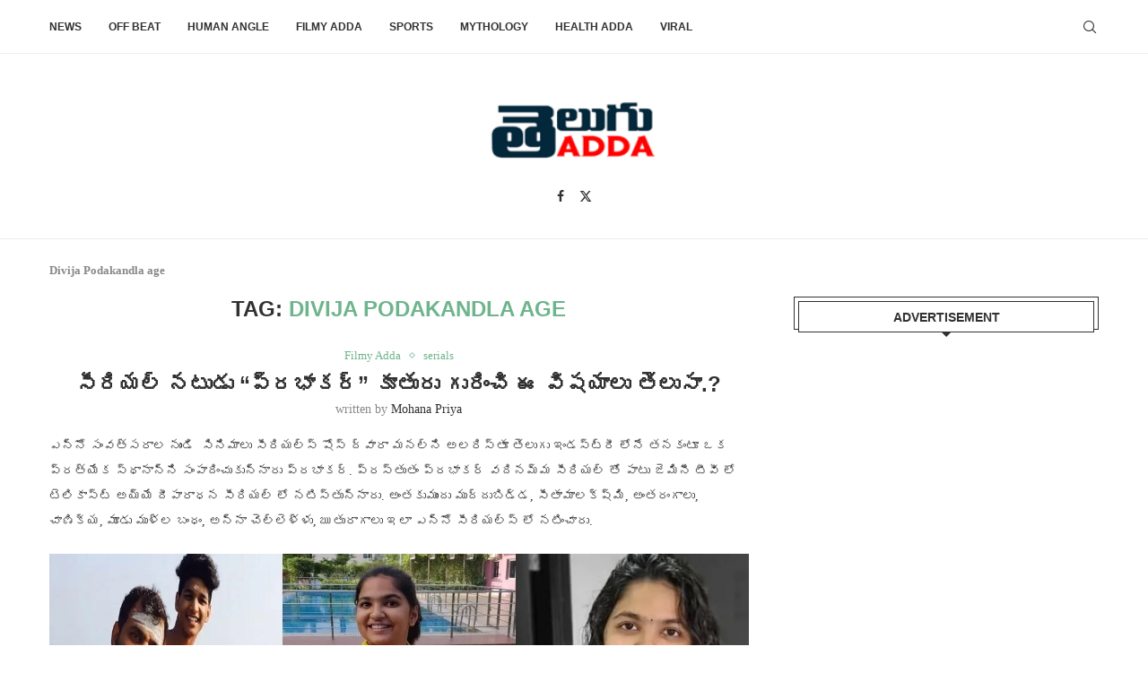

--- FILE ---
content_type: text/html; charset=UTF-8
request_url: https://teluguadda.co.in/tag/divija-podakandla-age/
body_size: 19684
content:
<!DOCTYPE html>
<html lang="en-US">
<head>
    <meta charset="UTF-8">
    <meta http-equiv="X-UA-Compatible" content="IE=edge">
    <meta name="viewport" content="width=device-width, initial-scale=1">
    <link rel="profile" href="http://gmpg.org/xfn/11"/>
	        <link rel="shortcut icon" href="https://images.teluguadda.co.in/wp-content/uploads/2020/05/td-2.png"
              type="image/x-icon"/>
        <link rel="apple-touch-icon" sizes="180x180" href="https://images.teluguadda.co.in/wp-content/uploads/2020/05/td-2.png">
	    <link rel="alternate" type="application/rss+xml" title="Telugu Adda RSS Feed"
          href="https://teluguadda.co.in/feed/"/>
    <link rel="alternate" type="application/atom+xml" title="Telugu Adda Atom Feed"
          href="https://teluguadda.co.in/feed/atom/"/>
    <link rel="pingback" href="https://teluguadda.co.in/xmlrpc.php"/>
    <!--[if lt IE 9]>
	<script src="https://teluguadda.co.in/wp-content/themes/soledad/js/html5.js"></script>
	<![endif]-->
	<meta name='robots' content='index, follow, max-image-preview:large, max-snippet:-1, max-video-preview:-1' />

	<!-- This site is optimized with the Yoast SEO Premium plugin v23.0 (Yoast SEO v23.1) - https://yoast.com/wordpress/plugins/seo/ -->
	<title>Divija Podakandla age - Telugu Adda</title>
	<meta name="description" content="Divija Podakandla age - Telugu Adda" />
	<link rel="canonical" href="https://teluguadda.co.in/tag/divija-podakandla-age/" />
	<meta property="og:locale" content="en_US" />
	<meta property="og:type" content="article" />
	<meta property="og:title" content="Divija Podakandla age - Telugu Adda" />
	<meta property="og:description" content="Divija Podakandla age - Telugu Adda" />
	<meta property="og:url" content="https://teluguadda.co.in/tag/divija-podakandla-age/" />
	<meta property="og:site_name" content="Telugu Adda" />
	<meta name="twitter:card" content="summary_large_image" />
	<meta name="twitter:site" content="@Telugu_adda" />
	<!-- / Yoast SEO Premium plugin. -->


<link rel='dns-prefetch' href='//stats.wp.com' />
<link rel='dns-prefetch' href='//i0.wp.com' />
<link rel='dns-prefetch' href='//c0.wp.com' />
<link rel='dns-prefetch' href='//www.googletagmanager.com' />
<link rel='dns-prefetch' href='//pagead2.googlesyndication.com' />
<link rel="alternate" type="application/rss+xml" title="Telugu Adda &raquo; Feed" href="https://teluguadda.co.in/feed/" />
<link rel="alternate" type="application/rss+xml" title="Telugu Adda &raquo; Comments Feed" href="https://teluguadda.co.in/comments/feed/" />
<link rel="alternate" type="application/rss+xml" title="Telugu Adda &raquo; Divija Podakandla age Tag Feed" href="https://teluguadda.co.in/tag/divija-podakandla-age/feed/" />
<link rel="alternate" type="application/rss+xml" title="Telugu Adda &raquo; Stories Feed" href="https://teluguadda.co.in/web-stories/feed/"><script type="text/javascript">
/* <![CDATA[ */
window._wpemojiSettings = {"baseUrl":"https:\/\/s.w.org\/images\/core\/emoji\/14.0.0\/72x72\/","ext":".png","svgUrl":"https:\/\/s.w.org\/images\/core\/emoji\/14.0.0\/svg\/","svgExt":".svg","source":{"concatemoji":"https:\/\/teluguadda.co.in\/wp-includes\/js\/wp-emoji-release.min.js?ver=6.4.7"}};
/*! This file is auto-generated */
!function(i,n){var o,s,e;function c(e){try{var t={supportTests:e,timestamp:(new Date).valueOf()};sessionStorage.setItem(o,JSON.stringify(t))}catch(e){}}function p(e,t,n){e.clearRect(0,0,e.canvas.width,e.canvas.height),e.fillText(t,0,0);var t=new Uint32Array(e.getImageData(0,0,e.canvas.width,e.canvas.height).data),r=(e.clearRect(0,0,e.canvas.width,e.canvas.height),e.fillText(n,0,0),new Uint32Array(e.getImageData(0,0,e.canvas.width,e.canvas.height).data));return t.every(function(e,t){return e===r[t]})}function u(e,t,n){switch(t){case"flag":return n(e,"\ud83c\udff3\ufe0f\u200d\u26a7\ufe0f","\ud83c\udff3\ufe0f\u200b\u26a7\ufe0f")?!1:!n(e,"\ud83c\uddfa\ud83c\uddf3","\ud83c\uddfa\u200b\ud83c\uddf3")&&!n(e,"\ud83c\udff4\udb40\udc67\udb40\udc62\udb40\udc65\udb40\udc6e\udb40\udc67\udb40\udc7f","\ud83c\udff4\u200b\udb40\udc67\u200b\udb40\udc62\u200b\udb40\udc65\u200b\udb40\udc6e\u200b\udb40\udc67\u200b\udb40\udc7f");case"emoji":return!n(e,"\ud83e\udef1\ud83c\udffb\u200d\ud83e\udef2\ud83c\udfff","\ud83e\udef1\ud83c\udffb\u200b\ud83e\udef2\ud83c\udfff")}return!1}function f(e,t,n){var r="undefined"!=typeof WorkerGlobalScope&&self instanceof WorkerGlobalScope?new OffscreenCanvas(300,150):i.createElement("canvas"),a=r.getContext("2d",{willReadFrequently:!0}),o=(a.textBaseline="top",a.font="600 32px Arial",{});return e.forEach(function(e){o[e]=t(a,e,n)}),o}function t(e){var t=i.createElement("script");t.src=e,t.defer=!0,i.head.appendChild(t)}"undefined"!=typeof Promise&&(o="wpEmojiSettingsSupports",s=["flag","emoji"],n.supports={everything:!0,everythingExceptFlag:!0},e=new Promise(function(e){i.addEventListener("DOMContentLoaded",e,{once:!0})}),new Promise(function(t){var n=function(){try{var e=JSON.parse(sessionStorage.getItem(o));if("object"==typeof e&&"number"==typeof e.timestamp&&(new Date).valueOf()<e.timestamp+604800&&"object"==typeof e.supportTests)return e.supportTests}catch(e){}return null}();if(!n){if("undefined"!=typeof Worker&&"undefined"!=typeof OffscreenCanvas&&"undefined"!=typeof URL&&URL.createObjectURL&&"undefined"!=typeof Blob)try{var e="postMessage("+f.toString()+"("+[JSON.stringify(s),u.toString(),p.toString()].join(",")+"));",r=new Blob([e],{type:"text/javascript"}),a=new Worker(URL.createObjectURL(r),{name:"wpTestEmojiSupports"});return void(a.onmessage=function(e){c(n=e.data),a.terminate(),t(n)})}catch(e){}c(n=f(s,u,p))}t(n)}).then(function(e){for(var t in e)n.supports[t]=e[t],n.supports.everything=n.supports.everything&&n.supports[t],"flag"!==t&&(n.supports.everythingExceptFlag=n.supports.everythingExceptFlag&&n.supports[t]);n.supports.everythingExceptFlag=n.supports.everythingExceptFlag&&!n.supports.flag,n.DOMReady=!1,n.readyCallback=function(){n.DOMReady=!0}}).then(function(){return e}).then(function(){var e;n.supports.everything||(n.readyCallback(),(e=n.source||{}).concatemoji?t(e.concatemoji):e.wpemoji&&e.twemoji&&(t(e.twemoji),t(e.wpemoji)))}))}((window,document),window._wpemojiSettings);
/* ]]> */
</script>
<style id='wp-emoji-styles-inline-css' type='text/css'>

	img.wp-smiley, img.emoji {
		display: inline !important;
		border: none !important;
		box-shadow: none !important;
		height: 1em !important;
		width: 1em !important;
		margin: 0 0.07em !important;
		vertical-align: -0.1em !important;
		background: none !important;
		padding: 0 !important;
	}
</style>
<link rel='stylesheet' id='wp-block-library-css' href='https://c0.wp.com/c/6.4.7/wp-includes/css/dist/block-library/style.min.css' type='text/css' media='all' />
<style id='wp-block-library-inline-css' type='text/css'>
.has-text-align-justify{text-align:justify;}
</style>
<style id='wp-block-library-theme-inline-css' type='text/css'>
.wp-block-audio figcaption{color:#555;font-size:13px;text-align:center}.is-dark-theme .wp-block-audio figcaption{color:hsla(0,0%,100%,.65)}.wp-block-audio{margin:0 0 1em}.wp-block-code{border:1px solid #ccc;border-radius:4px;font-family:Menlo,Consolas,monaco,monospace;padding:.8em 1em}.wp-block-embed figcaption{color:#555;font-size:13px;text-align:center}.is-dark-theme .wp-block-embed figcaption{color:hsla(0,0%,100%,.65)}.wp-block-embed{margin:0 0 1em}.blocks-gallery-caption{color:#555;font-size:13px;text-align:center}.is-dark-theme .blocks-gallery-caption{color:hsla(0,0%,100%,.65)}.wp-block-image figcaption{color:#555;font-size:13px;text-align:center}.is-dark-theme .wp-block-image figcaption{color:hsla(0,0%,100%,.65)}.wp-block-image{margin:0 0 1em}.wp-block-pullquote{border-bottom:4px solid;border-top:4px solid;color:currentColor;margin-bottom:1.75em}.wp-block-pullquote cite,.wp-block-pullquote footer,.wp-block-pullquote__citation{color:currentColor;font-size:.8125em;font-style:normal;text-transform:uppercase}.wp-block-quote{border-left:.25em solid;margin:0 0 1.75em;padding-left:1em}.wp-block-quote cite,.wp-block-quote footer{color:currentColor;font-size:.8125em;font-style:normal;position:relative}.wp-block-quote.has-text-align-right{border-left:none;border-right:.25em solid;padding-left:0;padding-right:1em}.wp-block-quote.has-text-align-center{border:none;padding-left:0}.wp-block-quote.is-large,.wp-block-quote.is-style-large,.wp-block-quote.is-style-plain{border:none}.wp-block-search .wp-block-search__label{font-weight:700}.wp-block-search__button{border:1px solid #ccc;padding:.375em .625em}:where(.wp-block-group.has-background){padding:1.25em 2.375em}.wp-block-separator.has-css-opacity{opacity:.4}.wp-block-separator{border:none;border-bottom:2px solid;margin-left:auto;margin-right:auto}.wp-block-separator.has-alpha-channel-opacity{opacity:1}.wp-block-separator:not(.is-style-wide):not(.is-style-dots){width:100px}.wp-block-separator.has-background:not(.is-style-dots){border-bottom:none;height:1px}.wp-block-separator.has-background:not(.is-style-wide):not(.is-style-dots){height:2px}.wp-block-table{margin:0 0 1em}.wp-block-table td,.wp-block-table th{word-break:normal}.wp-block-table figcaption{color:#555;font-size:13px;text-align:center}.is-dark-theme .wp-block-table figcaption{color:hsla(0,0%,100%,.65)}.wp-block-video figcaption{color:#555;font-size:13px;text-align:center}.is-dark-theme .wp-block-video figcaption{color:hsla(0,0%,100%,.65)}.wp-block-video{margin:0 0 1em}.wp-block-template-part.has-background{margin-bottom:0;margin-top:0;padding:1.25em 2.375em}
</style>
<link rel='stylesheet' id='mediaelement-css' href='https://c0.wp.com/c/6.4.7/wp-includes/js/mediaelement/mediaelementplayer-legacy.min.css' type='text/css' media='all' />
<link rel='stylesheet' id='wp-mediaelement-css' href='https://c0.wp.com/c/6.4.7/wp-includes/js/mediaelement/wp-mediaelement.min.css' type='text/css' media='all' />
<style id='jetpack-sharing-buttons-style-inline-css' type='text/css'>
.jetpack-sharing-buttons__services-list{display:flex;flex-direction:row;flex-wrap:wrap;gap:0;list-style-type:none;margin:5px;padding:0}.jetpack-sharing-buttons__services-list.has-small-icon-size{font-size:12px}.jetpack-sharing-buttons__services-list.has-normal-icon-size{font-size:16px}.jetpack-sharing-buttons__services-list.has-large-icon-size{font-size:24px}.jetpack-sharing-buttons__services-list.has-huge-icon-size{font-size:36px}@media print{.jetpack-sharing-buttons__services-list{display:none!important}}.editor-styles-wrapper .wp-block-jetpack-sharing-buttons{gap:0;padding-inline-start:0}ul.jetpack-sharing-buttons__services-list.has-background{padding:1.25em 2.375em}
</style>
<style id='create-block-soledad-style-inline-css' type='text/css'>
.pchead-e-block {
    --pcborder-cl: #dedede;
    --pcaccent-cl: #6eb48c;
}
.heading1-style-1 > h1,
.heading2-style-1 > h2,
.heading3-style-1 > h3,
.heading4-style-1 > h4,
.heading5-style-1 > h5,
.heading1-style-2 > h1,
.heading2-style-2 > h2,
.heading3-style-2 > h3,
.heading4-style-2 > h4,
.heading5-style-2 > h5 {
    padding-bottom: 8px;
    border-bottom: 1px solid var(--pcborder-cl);
    overflow: hidden;
}
.heading1-style-2 > h1,
.heading2-style-2 > h2,
.heading3-style-2 > h3,
.heading4-style-2 > h4,
.heading5-style-2 > h5 {
    border-bottom-width: 0;
    position: relative;
}
.heading1-style-2 > h1:before,
.heading2-style-2 > h2:before,
.heading3-style-2 > h3:before,
.heading4-style-2 > h4:before,
.heading5-style-2 > h5:before {
    content: '';
    width: 50px;
    height: 2px;
    bottom: 0;
    left: 0;
    z-index: 2;
    background: var(--pcaccent-cl);
    position: absolute;
}
.heading1-style-2 > h1:after,
.heading2-style-2 > h2:after,
.heading3-style-2 > h3:after,
.heading4-style-2 > h4:after,
.heading5-style-2 > h5:after {
    content: '';
    width: 100%;
    height: 2px;
    bottom: 0;
    left: 20px;
    z-index: 1;
    background: var(--pcborder-cl);
    position: absolute;
}
.heading1-style-3 > h1,
.heading2-style-3 > h2,
.heading3-style-3 > h3,
.heading4-style-3 > h4,
.heading5-style-3 > h5,
.heading1-style-4 > h1,
.heading2-style-4 > h2,
.heading3-style-4 > h3,
.heading4-style-4 > h4,
.heading5-style-4 > h5 {
    position: relative;
    padding-left: 20px;
}
.heading1-style-3 > h1:before,
.heading2-style-3 > h2:before,
.heading3-style-3 > h3:before,
.heading4-style-3 > h4:before,
.heading5-style-3 > h5:before,
.heading1-style-4 > h1:before,
.heading2-style-4 > h2:before,
.heading3-style-4 > h3:before,
.heading4-style-4 > h4:before,
.heading5-style-4 > h5:before {
    width: 10px;
    height: 100%;
    content: '';
    position: absolute;
    top: 0;
    left: 0;
    bottom: 0;
    background: var(--pcaccent-cl);
}
.heading1-style-4 > h1,
.heading2-style-4 > h2,
.heading3-style-4 > h3,
.heading4-style-4 > h4,
.heading5-style-4 > h5 {
    padding: 10px 20px;
    background: #f1f1f1;
}
.heading1-style-5 > h1,
.heading2-style-5 > h2,
.heading3-style-5 > h3,
.heading4-style-5 > h4,
.heading5-style-5 > h5 {
    position: relative;
    z-index: 1;
}
.heading1-style-5 > h1:before,
.heading2-style-5 > h2:before,
.heading3-style-5 > h3:before,
.heading4-style-5 > h4:before,
.heading5-style-5 > h5:before {
    content: "";
    position: absolute;
    left: 0;
    bottom: 0;
    width: 200px;
    height: 50%;
    transform: skew(-25deg) translateX(0);
    background: var(--pcaccent-cl);
    z-index: -1;
    opacity: 0.4;
}
.heading1-style-6 > h1,
.heading2-style-6 > h2,
.heading3-style-6 > h3,
.heading4-style-6 > h4,
.heading5-style-6 > h5 {
    text-decoration: underline;
    text-underline-offset: 2px;
    text-decoration-thickness: 4px;
    text-decoration-color: var(--pcaccent-cl);
}
</style>
<style id='classic-theme-styles-inline-css' type='text/css'>
/*! This file is auto-generated */
.wp-block-button__link{color:#fff;background-color:#32373c;border-radius:9999px;box-shadow:none;text-decoration:none;padding:calc(.667em + 2px) calc(1.333em + 2px);font-size:1.125em}.wp-block-file__button{background:#32373c;color:#fff;text-decoration:none}
</style>
<style id='global-styles-inline-css' type='text/css'>
body{--wp--preset--color--black: #000000;--wp--preset--color--cyan-bluish-gray: #abb8c3;--wp--preset--color--white: #ffffff;--wp--preset--color--pale-pink: #f78da7;--wp--preset--color--vivid-red: #cf2e2e;--wp--preset--color--luminous-vivid-orange: #ff6900;--wp--preset--color--luminous-vivid-amber: #fcb900;--wp--preset--color--light-green-cyan: #7bdcb5;--wp--preset--color--vivid-green-cyan: #00d084;--wp--preset--color--pale-cyan-blue: #8ed1fc;--wp--preset--color--vivid-cyan-blue: #0693e3;--wp--preset--color--vivid-purple: #9b51e0;--wp--preset--gradient--vivid-cyan-blue-to-vivid-purple: linear-gradient(135deg,rgba(6,147,227,1) 0%,rgb(155,81,224) 100%);--wp--preset--gradient--light-green-cyan-to-vivid-green-cyan: linear-gradient(135deg,rgb(122,220,180) 0%,rgb(0,208,130) 100%);--wp--preset--gradient--luminous-vivid-amber-to-luminous-vivid-orange: linear-gradient(135deg,rgba(252,185,0,1) 0%,rgba(255,105,0,1) 100%);--wp--preset--gradient--luminous-vivid-orange-to-vivid-red: linear-gradient(135deg,rgba(255,105,0,1) 0%,rgb(207,46,46) 100%);--wp--preset--gradient--very-light-gray-to-cyan-bluish-gray: linear-gradient(135deg,rgb(238,238,238) 0%,rgb(169,184,195) 100%);--wp--preset--gradient--cool-to-warm-spectrum: linear-gradient(135deg,rgb(74,234,220) 0%,rgb(151,120,209) 20%,rgb(207,42,186) 40%,rgb(238,44,130) 60%,rgb(251,105,98) 80%,rgb(254,248,76) 100%);--wp--preset--gradient--blush-light-purple: linear-gradient(135deg,rgb(255,206,236) 0%,rgb(152,150,240) 100%);--wp--preset--gradient--blush-bordeaux: linear-gradient(135deg,rgb(254,205,165) 0%,rgb(254,45,45) 50%,rgb(107,0,62) 100%);--wp--preset--gradient--luminous-dusk: linear-gradient(135deg,rgb(255,203,112) 0%,rgb(199,81,192) 50%,rgb(65,88,208) 100%);--wp--preset--gradient--pale-ocean: linear-gradient(135deg,rgb(255,245,203) 0%,rgb(182,227,212) 50%,rgb(51,167,181) 100%);--wp--preset--gradient--electric-grass: linear-gradient(135deg,rgb(202,248,128) 0%,rgb(113,206,126) 100%);--wp--preset--gradient--midnight: linear-gradient(135deg,rgb(2,3,129) 0%,rgb(40,116,252) 100%);--wp--preset--font-size--small: 12px;--wp--preset--font-size--medium: 20px;--wp--preset--font-size--large: 32px;--wp--preset--font-size--x-large: 42px;--wp--preset--font-size--normal: 14px;--wp--preset--font-size--huge: 42px;--wp--preset--spacing--20: 0.44rem;--wp--preset--spacing--30: 0.67rem;--wp--preset--spacing--40: 1rem;--wp--preset--spacing--50: 1.5rem;--wp--preset--spacing--60: 2.25rem;--wp--preset--spacing--70: 3.38rem;--wp--preset--spacing--80: 5.06rem;--wp--preset--shadow--natural: 6px 6px 9px rgba(0, 0, 0, 0.2);--wp--preset--shadow--deep: 12px 12px 50px rgba(0, 0, 0, 0.4);--wp--preset--shadow--sharp: 6px 6px 0px rgba(0, 0, 0, 0.2);--wp--preset--shadow--outlined: 6px 6px 0px -3px rgba(255, 255, 255, 1), 6px 6px rgba(0, 0, 0, 1);--wp--preset--shadow--crisp: 6px 6px 0px rgba(0, 0, 0, 1);}:where(.is-layout-flex){gap: 0.5em;}:where(.is-layout-grid){gap: 0.5em;}body .is-layout-flow > .alignleft{float: left;margin-inline-start: 0;margin-inline-end: 2em;}body .is-layout-flow > .alignright{float: right;margin-inline-start: 2em;margin-inline-end: 0;}body .is-layout-flow > .aligncenter{margin-left: auto !important;margin-right: auto !important;}body .is-layout-constrained > .alignleft{float: left;margin-inline-start: 0;margin-inline-end: 2em;}body .is-layout-constrained > .alignright{float: right;margin-inline-start: 2em;margin-inline-end: 0;}body .is-layout-constrained > .aligncenter{margin-left: auto !important;margin-right: auto !important;}body .is-layout-constrained > :where(:not(.alignleft):not(.alignright):not(.alignfull)){max-width: var(--wp--style--global--content-size);margin-left: auto !important;margin-right: auto !important;}body .is-layout-constrained > .alignwide{max-width: var(--wp--style--global--wide-size);}body .is-layout-flex{display: flex;}body .is-layout-flex{flex-wrap: wrap;align-items: center;}body .is-layout-flex > *{margin: 0;}body .is-layout-grid{display: grid;}body .is-layout-grid > *{margin: 0;}:where(.wp-block-columns.is-layout-flex){gap: 2em;}:where(.wp-block-columns.is-layout-grid){gap: 2em;}:where(.wp-block-post-template.is-layout-flex){gap: 1.25em;}:where(.wp-block-post-template.is-layout-grid){gap: 1.25em;}.has-black-color{color: var(--wp--preset--color--black) !important;}.has-cyan-bluish-gray-color{color: var(--wp--preset--color--cyan-bluish-gray) !important;}.has-white-color{color: var(--wp--preset--color--white) !important;}.has-pale-pink-color{color: var(--wp--preset--color--pale-pink) !important;}.has-vivid-red-color{color: var(--wp--preset--color--vivid-red) !important;}.has-luminous-vivid-orange-color{color: var(--wp--preset--color--luminous-vivid-orange) !important;}.has-luminous-vivid-amber-color{color: var(--wp--preset--color--luminous-vivid-amber) !important;}.has-light-green-cyan-color{color: var(--wp--preset--color--light-green-cyan) !important;}.has-vivid-green-cyan-color{color: var(--wp--preset--color--vivid-green-cyan) !important;}.has-pale-cyan-blue-color{color: var(--wp--preset--color--pale-cyan-blue) !important;}.has-vivid-cyan-blue-color{color: var(--wp--preset--color--vivid-cyan-blue) !important;}.has-vivid-purple-color{color: var(--wp--preset--color--vivid-purple) !important;}.has-black-background-color{background-color: var(--wp--preset--color--black) !important;}.has-cyan-bluish-gray-background-color{background-color: var(--wp--preset--color--cyan-bluish-gray) !important;}.has-white-background-color{background-color: var(--wp--preset--color--white) !important;}.has-pale-pink-background-color{background-color: var(--wp--preset--color--pale-pink) !important;}.has-vivid-red-background-color{background-color: var(--wp--preset--color--vivid-red) !important;}.has-luminous-vivid-orange-background-color{background-color: var(--wp--preset--color--luminous-vivid-orange) !important;}.has-luminous-vivid-amber-background-color{background-color: var(--wp--preset--color--luminous-vivid-amber) !important;}.has-light-green-cyan-background-color{background-color: var(--wp--preset--color--light-green-cyan) !important;}.has-vivid-green-cyan-background-color{background-color: var(--wp--preset--color--vivid-green-cyan) !important;}.has-pale-cyan-blue-background-color{background-color: var(--wp--preset--color--pale-cyan-blue) !important;}.has-vivid-cyan-blue-background-color{background-color: var(--wp--preset--color--vivid-cyan-blue) !important;}.has-vivid-purple-background-color{background-color: var(--wp--preset--color--vivid-purple) !important;}.has-black-border-color{border-color: var(--wp--preset--color--black) !important;}.has-cyan-bluish-gray-border-color{border-color: var(--wp--preset--color--cyan-bluish-gray) !important;}.has-white-border-color{border-color: var(--wp--preset--color--white) !important;}.has-pale-pink-border-color{border-color: var(--wp--preset--color--pale-pink) !important;}.has-vivid-red-border-color{border-color: var(--wp--preset--color--vivid-red) !important;}.has-luminous-vivid-orange-border-color{border-color: var(--wp--preset--color--luminous-vivid-orange) !important;}.has-luminous-vivid-amber-border-color{border-color: var(--wp--preset--color--luminous-vivid-amber) !important;}.has-light-green-cyan-border-color{border-color: var(--wp--preset--color--light-green-cyan) !important;}.has-vivid-green-cyan-border-color{border-color: var(--wp--preset--color--vivid-green-cyan) !important;}.has-pale-cyan-blue-border-color{border-color: var(--wp--preset--color--pale-cyan-blue) !important;}.has-vivid-cyan-blue-border-color{border-color: var(--wp--preset--color--vivid-cyan-blue) !important;}.has-vivid-purple-border-color{border-color: var(--wp--preset--color--vivid-purple) !important;}.has-vivid-cyan-blue-to-vivid-purple-gradient-background{background: var(--wp--preset--gradient--vivid-cyan-blue-to-vivid-purple) !important;}.has-light-green-cyan-to-vivid-green-cyan-gradient-background{background: var(--wp--preset--gradient--light-green-cyan-to-vivid-green-cyan) !important;}.has-luminous-vivid-amber-to-luminous-vivid-orange-gradient-background{background: var(--wp--preset--gradient--luminous-vivid-amber-to-luminous-vivid-orange) !important;}.has-luminous-vivid-orange-to-vivid-red-gradient-background{background: var(--wp--preset--gradient--luminous-vivid-orange-to-vivid-red) !important;}.has-very-light-gray-to-cyan-bluish-gray-gradient-background{background: var(--wp--preset--gradient--very-light-gray-to-cyan-bluish-gray) !important;}.has-cool-to-warm-spectrum-gradient-background{background: var(--wp--preset--gradient--cool-to-warm-spectrum) !important;}.has-blush-light-purple-gradient-background{background: var(--wp--preset--gradient--blush-light-purple) !important;}.has-blush-bordeaux-gradient-background{background: var(--wp--preset--gradient--blush-bordeaux) !important;}.has-luminous-dusk-gradient-background{background: var(--wp--preset--gradient--luminous-dusk) !important;}.has-pale-ocean-gradient-background{background: var(--wp--preset--gradient--pale-ocean) !important;}.has-electric-grass-gradient-background{background: var(--wp--preset--gradient--electric-grass) !important;}.has-midnight-gradient-background{background: var(--wp--preset--gradient--midnight) !important;}.has-small-font-size{font-size: var(--wp--preset--font-size--small) !important;}.has-medium-font-size{font-size: var(--wp--preset--font-size--medium) !important;}.has-large-font-size{font-size: var(--wp--preset--font-size--large) !important;}.has-x-large-font-size{font-size: var(--wp--preset--font-size--x-large) !important;}
.wp-block-navigation a:where(:not(.wp-element-button)){color: inherit;}
:where(.wp-block-post-template.is-layout-flex){gap: 1.25em;}:where(.wp-block-post-template.is-layout-grid){gap: 1.25em;}
:where(.wp-block-columns.is-layout-flex){gap: 2em;}:where(.wp-block-columns.is-layout-grid){gap: 2em;}
.wp-block-pullquote{font-size: 1.5em;line-height: 1.6;}
</style>
<link rel='stylesheet' id='saswp-rf-style-css' href='https://teluguadda.co.in/wp-content/plugins/schema-and-structured-data-for-wp/admin_section/css/saswp-review-feature-front.min.css?ver=1.51' type='text/css' media='all' />
<link rel='stylesheet' id='dashicons-css' href='https://c0.wp.com/c/6.4.7/wp-includes/css/dashicons.min.css' type='text/css' media='all' />
<link rel='stylesheet' id='saswp-frontend-css-css' href='https://teluguadda.co.in/wp-content/plugins/schema-and-structured-data-for-wp/admin_section/css/saswp-frontend.min.css?ver=1.51' type='text/css' media='all' />
<link rel='stylesheet' id='jquery-rateyo-min-css-css' href='https://teluguadda.co.in/wp-content/plugins/schema-and-structured-data-for-wp/admin_section/css/jquery.rateyo.min.css?ver=1.51' type='text/css' media='all' />
<link rel='stylesheet' id='penci-main-style-css' href='https://teluguadda.co.in/wp-content/themes/soledad/main.css?ver=8.4.5' type='text/css' media='all' />
<link rel='stylesheet' id='penci-swiper-bundle-css' href='https://teluguadda.co.in/wp-content/themes/soledad/css/swiper-bundle.min.css?ver=8.4.5' type='text/css' media='all' />
<link rel='stylesheet' id='penci-font-awesomeold-css' href='https://teluguadda.co.in/wp-content/themes/soledad/css/font-awesome.4.7.0.swap.min.css?ver=4.7.0' type='text/css' media='all' />
<link rel='stylesheet' id='penci_icon-css' href='https://teluguadda.co.in/wp-content/themes/soledad/css/penci-icon.css?ver=8.4.5' type='text/css' media='all' />
<link rel='stylesheet' id='penci_style-css' href='https://teluguadda.co.in/wp-content/themes/soledad-child/style.css?ver=8.4.5' type='text/css' media='all' />
<link rel='stylesheet' id='penci_social_counter-css' href='https://teluguadda.co.in/wp-content/themes/soledad/css/social-counter.css?ver=8.4.5' type='text/css' media='all' />
<link rel='stylesheet' id='penci-soledad-parent-style-css' href='https://teluguadda.co.in/wp-content/themes/soledad/style.css?ver=6.4.7' type='text/css' media='all' />
<link rel='stylesheet' id='jetpack_css-css' href='https://c0.wp.com/p/jetpack/13.3.2/css/jetpack.css' type='text/css' media='all' />
<script type="text/javascript" src="https://c0.wp.com/c/6.4.7/wp-includes/js/jquery/jquery.min.js" id="jquery-core-js"></script>
<script type="text/javascript" src="https://c0.wp.com/c/6.4.7/wp-includes/js/jquery/jquery-migrate.min.js" id="jquery-migrate-js"></script>
<script type="text/javascript" id="jquery-js-after">
/* <![CDATA[ */
jQuery(document).ready(function() {
	jQuery(".ac85fc9125b21b7024d9105ca63b76e2").click(function() {
		jQuery.post(
			"https://teluguadda.co.in/wp-admin/admin-ajax.php", {
				"action": "quick_adsense_onpost_ad_click",
				"quick_adsense_onpost_ad_index": jQuery(this).attr("data-index"),
				"quick_adsense_nonce": "cdb45a9ad5",
			}, function(response) { }
		);
	});
});
/* ]]> */
</script>
<link rel="https://api.w.org/" href="https://teluguadda.co.in/wp-json/" /><link rel="alternate" type="application/json" href="https://teluguadda.co.in/wp-json/wp/v2/tags/5376" /><link rel="EditURI" type="application/rsd+xml" title="RSD" href="https://teluguadda.co.in/xmlrpc.php?rsd" />
<meta name="generator" content="WordPress 6.4.7" />
<meta name="generator" content="Site Kit by Google 1.164.0" /><!-- Global site tag (gtag.js) - Google Analytics -->
<script async src="https://www.googletagmanager.com/gtag/js?id=UA-215873610-2"></script>
<script>
  window.dataLayer = window.dataLayer || [];
  function gtag(){dataLayer.push(arguments);}
  gtag('js', new Date());

  gtag('config', 'UA-215873610-2');
</script>

<script type="text/javascript">
    (function(c,l,a,r,i,t,y){
        c[a]=c[a]||function(){(c[a].q=c[a].q||[]).push(arguments)};
        t=l.createElement(r);t.async=1;t.src="https://www.clarity.ms/tag/"+i;
        y=l.getElementsByTagName(r)[0];y.parentNode.insertBefore(t,y);
    })(window, document, "clarity", "script", "fg4jwaa6w4");
</script>


<!-- Google Tag Manager -->
<script>(function(w,d,s,l,i){w[l]=w[l]||[];w[l].push({'gtm.start':
new Date().getTime(),event:'gtm.js'});var f=d.getElementsByTagName(s)[0],
j=d.createElement(s),dl=l!='dataLayer'?'&l='+l:'';j.async=true;j.src=
'https://www.googletagmanager.com/gtm.js?id='+i+dl;f.parentNode.insertBefore(j,f);
})(window,document,'script','dataLayer','GTM-WBPNDD9');</script>
<!-- End Google Tag Manager -->

<!-- Global site tag (gtag.js) - Google Analytics -->
<script async src="https://www.googletagmanager.com/gtag/js?id=UA-65186708-1"></script>
<script>
  window.dataLayer = window.dataLayer || [];
  function gtag(){dataLayer.push(arguments);}
  gtag('js', new Date());

  gtag('config', 'UA-65186708-1');
</script>

<script async custom-element="amp-analytics" src="https://cdn.ampproject.org/v0/amp-analytics-0.1.js"></script>


<!-- Global site tag (gtag.js) - Google Analytics -->
<script async src="https://www.googletagmanager.com/gtag/js?id=UA-65186708-3"></script>
<script>
  window.dataLayer = window.dataLayer || [];
  function gtag(){dataLayer.push(arguments);}
  gtag('js', new Date());

  gtag('config', 'UA-65186708-3');
</script>


<!-- afp header code starts here -->
<script type="text/javascript"> var adgh_p1="426"; var adgh_p2=""; var adgh_p3="0";var adgHdSc=document.createElement("script"); document.head.appendChild(adgHdSc); adgHdSc.async=true; var adgHscParam="p1="+adgh_p1+"&amp;p2="+adgh_p2+"&amp;p3="+adgh_p3; adgHdSc.id="adg_pixel_header_script";adgHdSc.src="//adgebra.co.in/afph/afph.js?"+adgHscParam; </script>
<!-- afp header code ends here -->	<style>img#wpstats{display:none}</style>
		<style id="penci-custom-style" type="text/css">body{ --pcbg-cl: #fff; --pctext-cl: #313131; --pcborder-cl: #dedede; --pcheading-cl: #313131; --pcmeta-cl: #888888; --pcaccent-cl: #6eb48c; --pcbody-font: 'PT Serif', serif; --pchead-font: 'Raleway', sans-serif; --pchead-wei: bold; --pcava_bdr:10px;--pcajs_fvw:470px;--pcajs_fvmw:220px; } .single.penci-body-single-style-5 #header, .single.penci-body-single-style-6 #header, .single.penci-body-single-style-10 #header, .single.penci-body-single-style-5 .pc-wrapbuilder-header, .single.penci-body-single-style-6 .pc-wrapbuilder-header, .single.penci-body-single-style-10 .pc-wrapbuilder-header { --pchd-mg: 40px; } .fluid-width-video-wrapper > div { position: absolute; left: 0; right: 0; top: 0; width: 100%; height: 100%; } .yt-video-place { position: relative; text-align: center; } .yt-video-place.embed-responsive .start-video { display: block; top: 0; left: 0; bottom: 0; right: 0; position: absolute; transform: none; } .yt-video-place.embed-responsive .start-video img { margin: 0; padding: 0; top: 50%; display: inline-block; position: absolute; left: 50%; transform: translate(-50%, -50%); width: 68px; height: auto; } .mfp-bg { top: 0; left: 0; width: 100%; height: 100%; z-index: 9999999; overflow: hidden; position: fixed; background: #0b0b0b; opacity: .8; filter: alpha(opacity=80) } .mfp-wrap { top: 0; left: 0; width: 100%; height: 100%; z-index: 9999999; position: fixed; outline: none !important; -webkit-backface-visibility: hidden } .penci-hide-tagupdated{ display: none !important; } .featured-area .penci-image-holder, .featured-area .penci-slider4-overlay, .featured-area .penci-slide-overlay .overlay-link, .featured-style-29 .featured-slider-overlay, .penci-slider38-overlay{ border-radius: ; -webkit-border-radius: ; } .penci-featured-content-right:before{ border-top-right-radius: ; border-bottom-right-radius: ; } .penci-flat-overlay .penci-slide-overlay .penci-mag-featured-content:before{ border-bottom-left-radius: ; border-bottom-right-radius: ; } .container-single .post-image{ border-radius: ; -webkit-border-radius: ; } .penci-mega-thumbnail .penci-image-holder{ border-radius: ; -webkit-border-radius: ; } #penci-login-popup:before{ opacity: ; } .penci-header-signup-form { padding-top: px; padding-bottom: px; } .penci-slide-overlay .overlay-link, .penci-slider38-overlay, .penci-flat-overlay .penci-slide-overlay .penci-mag-featured-content:before, .slider-40-wrapper .list-slider-creative .item-slider-creative .img-container:before { opacity: ; } .penci-item-mag:hover .penci-slide-overlay .overlay-link, .featured-style-38 .item:hover .penci-slider38-overlay, .penci-flat-overlay .penci-item-mag:hover .penci-slide-overlay .penci-mag-featured-content:before { opacity: ; } .penci-featured-content .featured-slider-overlay { opacity: ; } .slider-40-wrapper .list-slider-creative .item-slider-creative:hover .img-container:before { opacity:; } .featured-style-29 .featured-slider-overlay { opacity: ; } .penci-grid li.typography-style .overlay-typography { opacity: ; } .penci-grid li.typography-style:hover .overlay-typography { opacity: ; } .header-standard:after { content: none; } .header-standard { padding-bottom: 0; } .container-single .post-pagination h5 { text-transform: none; } .home-featured-cat-content .mag-photo .mag-overlay-photo { opacity: ; } .home-featured-cat-content .mag-photo:hover .mag-overlay-photo { opacity: ; } .inner-item-portfolio:hover .penci-portfolio-thumbnail a:after { opacity: ; } .penci_header.penci-header-builder.main-builder-header{}.penci-header-image-logo,.penci-header-text-logo{}.pc-logo-desktop.penci-header-image-logo img{}@media only screen and (max-width: 767px){.penci_navbar_mobile .penci-header-image-logo img{}}.penci_builder_sticky_header_desktop .penci-header-image-logo img{}.penci_navbar_mobile .penci-header-text-logo{}.penci_navbar_mobile .penci-header-image-logo img{}.penci_navbar_mobile .sticky-enable .penci-header-image-logo img{}.pb-logo-sidebar-mobile{}.pc-builder-element.pb-logo-sidebar-mobile img{}.pc-logo-sticky{}.pc-builder-element.pc-logo-sticky.pc-logo img{}.pc-builder-element.pc-main-menu{}.pc-builder-element.pc-second-menu{}.pc-builder-element.pc-third-menu{}.penci-builder.penci-builder-button.button-1{}.penci-builder.penci-builder-button.button-1:hover{}.penci-builder.penci-builder-button.button-2{}.penci-builder.penci-builder-button.button-2:hover{}.penci-builder.penci-builder-button.button-3{}.penci-builder.penci-builder-button.button-3:hover{}.penci-builder.penci-builder-button.button-mobile-1{}.penci-builder.penci-builder-button.button-mobile-1:hover{}.penci-builder.penci-builder-button.button-2{}.penci-builder.penci-builder-button.button-2:hover{}.penci-builder-mobile-sidebar-nav.penci-menu-hbg{border-width:0;}.pc-builder-menu.pc-dropdown-menu{}.pc-builder-element.pc-logo.pb-logo-mobile{}.pc-header-element.penci-topbar-social .pclogin-item a{}.pc-header-element.penci-topbar-social-mobile .pclogin-item a{}body.penci-header-preview-layout .wrapper-boxed{min-height:1500px}.penci_header_overlap .penci-desktop-topblock,.penci-desktop-topblock{border-width:0;}.penci_header_overlap .penci-desktop-topbar,.penci-desktop-topbar{border-width:0;}.penci_header_overlap .penci-desktop-midbar,.penci-desktop-midbar{border-width:0;}.penci_header_overlap .penci-desktop-bottombar,.penci-desktop-bottombar{border-width:0;}.penci_header_overlap .penci-desktop-bottomblock,.penci-desktop-bottomblock{border-width:0;}.penci_header_overlap .penci-sticky-top,.penci-sticky-top{border-width:0;}.penci_header_overlap .penci-sticky-mid,.penci-sticky-mid{border-width:0;}.penci_header_overlap .penci-sticky-bottom,.penci-sticky-bottom{border-width:0;}.penci_header_overlap .penci-mobile-topbar,.penci-mobile-topbar{border-width:0;}.penci_header_overlap .penci-mobile-midbar,.penci-mobile-midbar{border-width:0;}.penci_header_overlap .penci-mobile-bottombar,.penci-mobile-bottombar{border-width:0;} body { --pcdm_btnbg: rgba(0, 0, 0, .1); --pcdm_btnd: #666; --pcdm_btndbg: #fff; --pcdm_btnn: var(--pctext-cl); --pcdm_btnnbg: var(--pcbg-cl); } body.pcdm-enable { --pcbg-cl: #000000; --pcbg-l-cl: #1a1a1a; --pcbg-d-cl: #000000; --pctext-cl: #fff; --pcborder-cl: #313131; --pcborders-cl: #3c3c3c; --pcheading-cl: rgba(255,255,255,0.9); --pcmeta-cl: #999999; --pcl-cl: #fff; --pclh-cl: #6eb48c; --pcaccent-cl: #6eb48c; background-color: var(--pcbg-cl); color: var(--pctext-cl); } body.pcdark-df.pcdm-enable.pclight-mode { --pcbg-cl: #fff; --pctext-cl: #313131; --pcborder-cl: #dedede; --pcheading-cl: #313131; --pcmeta-cl: #888888; --pcaccent-cl: #6eb48c; }</style><script>
var penciBlocksArray=[];
var portfolioDataJs = portfolioDataJs || [];var PENCILOCALCACHE = {};
		(function () {
				"use strict";
		
				PENCILOCALCACHE = {
					data: {},
					remove: function ( ajaxFilterItem ) {
						delete PENCILOCALCACHE.data[ajaxFilterItem];
					},
					exist: function ( ajaxFilterItem ) {
						return PENCILOCALCACHE.data.hasOwnProperty( ajaxFilterItem ) && PENCILOCALCACHE.data[ajaxFilterItem] !== null;
					},
					get: function ( ajaxFilterItem ) {
						return PENCILOCALCACHE.data[ajaxFilterItem];
					},
					set: function ( ajaxFilterItem, cachedData ) {
						PENCILOCALCACHE.remove( ajaxFilterItem );
						PENCILOCALCACHE.data[ajaxFilterItem] = cachedData;
					}
				};
			}
		)();function penciBlock() {
		    this.atts_json = '';
		    this.content = '';
		}</script>
<script type="application/ld+json">{
    "@context": "https:\/\/schema.org\/",
    "@type": "organization",
    "@id": "#organization",
    "logo": {
        "@type": "ImageObject",
        "url": "https:\/\/images.teluguadda.co.in\/wp-content\/uploads\/2021\/02\/cropped-logo.png"
    },
    "url": "https:\/\/teluguadda.co.in\/",
    "name": "Telugu Adda",
    "description": "Latest Telugu News and Updates | Viral Telugu News Portal"
}</script><script type="application/ld+json">{
    "@context": "https:\/\/schema.org\/",
    "@type": "WebSite",
    "name": "Telugu Adda",
    "alternateName": "Latest Telugu News and Updates | Viral Telugu News Portal",
    "url": "https:\/\/teluguadda.co.in\/"
}</script>
<!-- Google AdSense meta tags added by Site Kit -->
<meta name="google-adsense-platform-account" content="ca-host-pub-2644536267352236">
<meta name="google-adsense-platform-domain" content="sitekit.withgoogle.com">
<!-- End Google AdSense meta tags added by Site Kit -->


<script type="application/ld+json" class="saswp-schema-markup-output">
[{"@context":"https:\/\/schema.org\/","@type":"VideoObject","@id":"https:\/\/teluguadda.co.in\/actor-prabhakar-daughter-divija\/#videoobject","url":"https:\/\/teluguadda.co.in\/actor-prabhakar-daughter-divija\/","headline":"\u0c38\u0c40\u0c30\u0c3f\u0c2f\u0c32\u0c4d \u0c28\u0c1f\u0c41\u0c21\u0c41 \"\u0c2a\u0c4d\u0c30\u0c2d\u0c3e\u0c15\u0c30\u0c4d\" \u0c15\u0c42\u0c24\u0c41\u0c30\u0c41 \u0c17\u0c41\u0c30\u0c3f\u0c02\u0c1a\u0c3f \u0c08 \u0c35\u0c3f\u0c37\u0c2f\u0c3e\u0c32\u0c41 \u0c24\u0c46\u0c32\u0c41\u0c38\u0c3e.?","datePublished":"2021-01-19T22:09:29+05:30","dateModified":"2021-06-14T20:38:46+05:30","description":"Actor Prabhakar Family and Daughter Divija, \u0c0e\u0c28\u0c4d\u0c28\u0c4b \u0c38\u0c02\u0c35\u0c24\u0c4d\u0c38\u0c30\u0c3e\u0c32 \u0c28\u0c41\u0c02\u0c21\u0c3f\u00a0 \u0c38\u0c3f\u0c28\u0c3f\u0c2e\u0c3e\u0c32\u0c41 \u0c38\u0c40\u0c30\u0c3f\u0c2f\u0c32\u0c4d\u0c38\u0c4d \u0c37\u0c4b\u0c38\u0c4d \u0c26\u0c4d\u0c35\u0c3e\u0c30\u0c3e \u0c2e\u0c28\u0c32\u0c4d\u0c28\u0c3f \u0c05\u0c32\u0c30\u0c3f\u0c38\u0c4d\u0c24\u0c42 \u0c24\u0c46\u0c32\u0c41\u0c17\u0c41 \u0c07\u0c02\u0c21\u0c38\u0c4d\u0c1f\u0c4d\u0c30\u0c40 \u0c32\u0c4b\u0c28\u0c47","transcript":"\u0c0e\u0c28\u0c4d\u0c28\u0c4b \u0c38\u0c02\u0c35\u0c24\u0c4d\u0c38\u0c30\u0c3e\u0c32 \u0c28\u0c41\u0c02\u0c21\u0c3f\u00a0 \u0c38\u0c3f\u0c28\u0c3f\u0c2e\u0c3e\u0c32\u0c41 \u0c38\u0c40\u0c30\u0c3f\u0c2f\u0c32\u0c4d\u0c38\u0c4d \u0c37\u0c4b\u0c38\u0c4d \u0c26\u0c4d\u0c35\u0c3e\u0c30\u0c3e \u0c2e\u0c28\u0c32\u0c4d\u0c28\u0c3f \u0c05\u0c32\u0c30\u0c3f\u0c38\u0c4d\u0c24\u0c42 \u0c24\u0c46\u0c32\u0c41\u0c17\u0c41 \u0c07\u0c02\u0c21\u0c38\u0c4d\u0c1f\u0c4d\u0c30\u0c40 \u0c32\u0c4b\u0c28\u0c47 \u0c24\u0c28\u0c15\u0c02\u0c1f\u0c42 \u0c12\u0c15 \u0c2a\u0c4d\u0c30\u0c24\u0c4d\u0c2f\u0c47\u0c15 \u0c38\u0c4d\u0c25\u0c3e\u0c28\u0c3e\u0c28\u0c4d\u0c28\u0c3f \u0c38\u0c02\u0c2a\u0c3e\u0c26\u0c3f\u0c02\u0c1a\u0c41\u0c15\u0c41\u0c28\u0c4d\u0c28\u0c3e\u0c30\u0c41 \u0c2a\u0c4d\u0c30\u0c2d\u0c3e\u0c15\u0c30\u0c4d. \u0c2a\u0c4d\u0c30\u0c38\u0c4d\u0c24\u0c41\u0c24\u0c02 \u0c2a\u0c4d\u0c30\u0c2d\u0c3e\u0c15\u0c30\u0c4d \u0c35\u0c26\u0c3f\u0c28\u0c2e\u0c4d\u0c2e \u0c38\u0c40\u0c30\u0c3f\u0c2f\u0c32\u0c4d \u0c24\u0c4b \u0c2a\u0c3e\u0c1f\u0c41 \u0c1c\u0c46\u0c2e\u0c3f\u0c28\u0c40 \u0c1f\u0c40\u0c35\u0c40 \u0c32\u0c4b \u0c1f\u0c46\u0c32\u0c3f\u0c15\u0c3e\u0c38\u0c4d\u0c1f\u0c4d \u0c05\u0c2f\u0c4d\u0c2f\u0c47 \u0c26\u0c40\u0c2a\u0c3e\u0c30\u0c3e\u0c27\u0c28 \u0c38\u0c40\u0c30\u0c3f\u0c2f\u0c32\u0c4d \u0c32\u0c4b \u0c28\u0c1f\u0c3f\u0c38\u0c4d\u0c24\u0c41\u0c28\u0c4d\u0c28\u0c3e\u0c30\u0c41. \u0c05\u0c02\u0c24\u0c15\u0c41\u0c2e\u0c41\u0c02\u0c26\u0c41 \u0c2e\u0c41\u0c26\u0c4d\u0c26\u0c41\u0c2c\u0c3f\u0c21\u0c4d\u0c21, \u0c38\u0c40\u0c24\u0c3e\u0c2e\u0c3e\u0c32\u0c15\u0c4d\u0c37\u0c4d\u0c2e\u0c3f, \u0c05\u0c02\u0c24\u0c30\u0c02\u0c17\u0c3e\u0c32\u0c41, \u0c1a\u0c3e\u0c23\u0c3f\u0c15\u0c4d\u0c2f, \u0c2e\u0c42\u0c21\u0c41 \u0c2e\u0c41\u0c33\u0c4d\u0c32 \u0c2c\u0c02\u0c27\u0c02, \u0c05\u0c28\u0c4d\u0c28\u0c3e \u0c1a\u0c46\u0c32\u0c4d\u0c32\u0c46\u0c33\u0c4d\u0c33\u0c41, \u0c0b\u0c24\u0c41\u0c30\u0c3e\u0c17\u0c3e\u0c32\u0c41 \u0c07\u0c32\u0c3e \u0c0e\u0c28\u0c4d\u0c28\u0c4b \u0c38\u0c40\u0c30\u0c3f\u0c2f\u0c32\u0c4d\u0c38\u0c4d \u0c32\u0c4b \u0c28\u0c1f\u0c3f\u0c02\u0c1a\u0c3e\u0c30\u0c41.        \u0c12\u0c15 \u0c38\u0c2e\u0c2f\u0c02\u0c32\u0c4b \u0c05\u0c2f\u0c3f\u0c24\u0c47 \u0c08 \u0c1f\u0c40\u0c35\u0c40\u0c32\u0c4b \u0c1f\u0c46\u0c32\u0c3f\u0c15\u0c3e\u0c38\u0c4d\u0c1f\u0c4d \u0c05\u0c2f\u0c4d\u0c2f\u0c47 \u0c2a\u0c4d\u0c30\u0c24\u0c3f \u0c38\u0c40\u0c30\u0c3f\u0c2f\u0c32\u0c4d \u0c32\u0c4b \u0c2a\u0c4d\u0c30\u0c2d\u0c3e\u0c15\u0c30\u0c4d \u0c16\u0c1a\u0c4d\u0c1a\u0c3f\u0c24\u0c02\u0c17\u0c3e \u0c09\u0c02\u0c21\u0c47\u0c35\u0c3e\u0c30\u0c41. \u0c05\u0c32\u0c3e \u0c08 \u0c1f\u0c40\u0c35\u0c40 \u0c2a\u0c4d\u0c30\u0c2d\u0c3e\u0c15\u0c30\u0c4d \u0c17\u0c3e \u0c24\u0c46\u0c32\u0c41\u0c17\u0c41\u0c35\u0c3e\u0c30\u0c02\u0c26\u0c30\u0c3f\u0c15\u0c40 \u0c38\u0c41\u0c2a\u0c30\u0c3f\u0c1a\u0c3f\u0c24\u0c41\u0c32\u0c41 \u0c05\u0c2f\u0c4d\u0c2f\u0c3e\u0c30\u0c41. \u0c2a\u0c4d\u0c30\u0c2d\u0c3e\u0c15\u0c30\u0c4d \u0c08 \u0c1f\u0c40\u0c35\u0c40\u0c15\u0c3f \u0c15\u0c4d\u0c30\u0c3f\u0c2f\u0c47\u0c1f\u0c3f\u0c35\u0c4d \u0c2e\u0c47\u0c28\u0c47\u0c1c\u0c30\u0c4d \u0c17\u0c3e \u0c15\u0c42\u0c21\u0c3e \u0c35\u0c4d\u0c2f\u0c35\u0c39\u0c30\u0c3f\u0c02\u0c1a\u0c3e\u0c30\u0c41. \u0c1a\u0c3e\u0c32\u0c3e \u0c38\u0c02\u0c35\u0c24\u0c4d\u0c38\u0c30\u0c3e\u0c32 \u0c15\u0c4d\u0c30\u0c3f\u0c24\u0c02 \u0c2f\u0c3e\u0c39\u0c41 \u0c37\u0c4b \u0c24\u0c4b \u0c21\u0c3f\u0c2b\u0c30\u0c46\u0c02\u0c1f\u0c4d \u0c15\u0c3e\u0c28\u0c4d\u0c38\u0c46\u0c2a\u0c4d\u0c1f\u0c4d \u0c28\u0c3f \u0c24\u0c46\u0c32\u0c41\u0c17\u0c41 \u0c2a\u0c4d\u0c30\u0c47\u0c15\u0c4d\u0c37\u0c15\u0c41\u0c32\u0c15\u0c3f \u0c2a\u0c30\u0c3f\u0c1a\u0c2f\u0c02 \u0c1a\u0c47\u0c36\u0c3e\u0c30\u0c41. \u0c24\u0c30\u0c4d\u0c35\u0c3e\u0c24 \u0c05\u0c26\u0c47 \u0c2b\u0c3e\u0c30\u0c4d\u0c2e\u0c3e\u0c1f\u0c4d \u0c32\u0c4b \u0c0e\u0c28\u0c4d\u0c28\u0c4b \u0c37\u0c4b\u0c38\u0c4d \u0c35\u0c1a\u0c4d\u0c1a\u0c3e\u0c2f\u0c3f. \u0c35\u0c38\u0c4d\u0c24\u0c41\u0c28\u0c4d\u0c28\u0c3e\u0c2f\u0c3f \u0c15\u0c42\u0c21\u0c3e. Prabhakar serial Actor Family     Prabhakar serial Actor Family    \u0c2a\u0c4d\u0c30\u0c2d\u0c3e\u0c15\u0c30\u0c4d \u0c1c\u0c17\u0c21\u0c02 \u0c05\u0c28\u0c47 \u0c12\u0c15 \u0c21\u0c3e\u0c28\u0c4d\u0c38\u0c4d \u0c30\u0c3f\u0c2f\u0c3e\u0c32\u0c4d\u0c1f\u0c40 \u0c37\u0c4b \u0c32\u0c4b \u0c15\u0c42\u0c21\u0c3e \u0c2a\u0c3e\u0c30\u0c4d\u0c1f\u0c3f\u0c38\u0c3f\u0c2a\u0c47\u0c1f\u0c4d \u0c1a\u0c47\u0c36\u0c3e\u0c30\u0c41. \u0c2f\u0c3e\u0c39\u0c41 \u0c24\u0c4b \u0c2a\u0c3e\u0c1f\u0c41, \u0c38\u0c4d\u0c2e\u0c48\u0c32\u0c4d \u0c30\u0c3e\u0c1c\u0c3e \u0c38\u0c4d\u0c2e\u0c48\u0c32\u0c4d, \u0c38\u0c4d\u0c1f\u0c3e\u0c30\u0c4d \u0c35\u0c3e\u0c30\u0c4d, \u0c30\u0c02\u0c17\u0c02 \u0c35\u0c02\u0c1f\u0c3f \u0c37\u0c4b\u0c38\u0c4d \u0c15\u0c42\u0c21\u0c3e \u0c1a\u0c47\u0c36\u0c3e\u0c30\u0c41. \u0c2a\u0c4d\u0c30\u0c2d\u0c3e\u0c15\u0c30\u0c4d \u0c38\u0c3f\u0c28\u0c3f\u0c2e\u0c3e\u0c32\u0c4d\u0c32\u0c4b \u0c15\u0c42\u0c21\u0c3e \u0c28\u0c1f\u0c3f\u0c02\u0c1a\u0c3e\u0c30\u0c41. \u0c05\u0c32\u0c3e\u0c17\u0c47 \u0c0e\u0c35\u0c21\u0c3f \u0c17\u0c4b\u0c32 \u0c35\u0c3e\u0c21\u0c3f\u0c26\u0c3f \u0c38\u0c3f\u0c28\u0c3f\u0c2e\u0c3e \u0c32\u0c4b \u0c06\u0c30\u0c4d\u0c2f\u0c28\u0c4d \u0c30\u0c3e\u0c1c\u0c47\u0c37\u0c4d \u0c15\u0c3f, \u0c28\u0c40 \u0c2a\u0c4d\u0c30\u0c47\u0c2e\u0c15\u0c48 \u0c38\u0c3f\u0c28\u0c3f\u0c2e\u0c3e\u0c32\u0c4b \u0c35\u0c3f\u0c28\u0c40\u0c24\u0c4d \u0c15\u0c3f, \u0c07\u0c02\u0c15\u0c3e \u0c0e\u0c02\u0c24\u0c4b \u0c2e\u0c02\u0c26\u0c3f\u0c15\u0c3f \u0c21\u0c2c\u0c4d\u0c2c\u0c3f\u0c02\u0c17\u0c4d \u0c15\u0c42\u0c21\u0c3e \u0c1a\u0c46\u0c2a\u0c4d\u0c2a\u0c3e\u0c30\u0c41.     Prabhakar daughter divija    \u0c2a\u0c4d\u0c30\u0c2d\u0c3e\u0c15\u0c30\u0c4d \u0c24\u0c28 \u0c2d\u0c3e\u0c30\u0c4d\u0c2f \u0c2e\u0c32\u0c2f\u0c1c\u0c24\u0c4b \u0c15\u0c32\u0c3f\u0c38\u0c3f \u0c07\u0c38\u0c4d\u0c2e\u0c3e\u0c30\u0c4d\u0c1f\u0c4d \u0c1c\u0c4b\u0c21\u0c3f \u0c2a\u0c4d\u0c30\u0c4b\u0c17\u0c4d\u0c30\u0c3e\u0c02\u0c32\u0c4b \u0c2a\u0c3e\u0c32\u0c4d\u0c17\u0c4a\u0c28\u0c4d\u0c28\u0c3e\u0c30\u0c41. \u0c2a\u0c4d\u0c30\u0c2d\u0c3e\u0c15\u0c30\u0c4d \u0c15\u0c42\u0c24\u0c41\u0c30\u0c41 \u0c26\u0c3f\u0c35\u0c3f\u0c1c, \u0c05\u0c28\u0c4d\u0c28\u0c3e \u0c1a\u0c46\u0c32\u0c4d\u0c32\u0c46\u0c33\u0c4d\u0c33\u0c41 \u0c38\u0c40\u0c30\u0c3f\u0c2f\u0c32\u0c4d \u0c32\u0c4b \u0c28\u0c1f\u0c3f\u0c02\u0c1a\u0c3f\u0c02\u0c26\u0c3f. \u0c08 \u0c38\u0c40\u0c30\u0c3f\u0c2f\u0c32\u0c4d \u0c32\u0c4b \u0c24\u0c28 \u0c28\u0c1f\u0c28\u0c15\u0c41 \u0c28\u0c02\u0c26\u0c3f \u0c05\u0c35\u0c3e\u0c30\u0c4d\u0c21\u0c41 \u0c15\u0c42\u0c21\u0c3e \u0c05\u0c02\u0c26\u0c41\u0c15\u0c41\u0c02\u0c26\u0c3f. \u0c26\u0c3f\u0c35\u0c3f\u0c1c \u0c2a\u0c4d\u0c30\u0c38\u0c4d\u0c24\u0c41\u0c24\u0c02 \u0c2f\u0c42\u0c1f\u0c4d\u0c2f\u0c42\u0c2c\u0c4d \u0c32\u0c4b \u0c35\u0c48\u0c30\u0c32\u0c4d\u0c32\u0c40\u0c15\u0c3f \u0c1a\u0c46\u0c02\u0c26\u0c3f\u0c28 \u0c26 \u0c2e\u0c3f\u0c15\u0c4d\u0c38\u0c4d\u00a0 \u0c05\u0c28\u0c47 \u0c1a\u0c3e\u0c28\u0c32\u0c4d \u0c26\u0c4d\u0c35\u0c3e\u0c30\u0c3e \u00a0\u0c2e\u0c4b\u0c21\u0c4d\u0c30\u0c28\u0c4d \u0c2e\u0c39\u0c3e\u0c28\u0c1f\u0c3f\u0c17\u0c3e \u0c2e\u0c28\u0c32\u0c4d\u0c28\u0c3f \u0c05\u0c32\u0c30\u0c3f\u0c38\u0c4d\u0c24\u0c4b\u0c02\u0c26\u0c3f.     Prabhakar daughter divija     Prabhakar daughter divija     watch video:    https:\/\/youtu.be\/8X_qFNLBbRo","name":"\u0c38\u0c40\u0c30\u0c3f\u0c2f\u0c32\u0c4d \u0c28\u0c1f\u0c41\u0c21\u0c41 \"\u0c2a\u0c4d\u0c30\u0c2d\u0c3e\u0c15\u0c30\u0c4d\" \u0c15\u0c42\u0c24\u0c41\u0c30\u0c41 \u0c17\u0c41\u0c30\u0c3f\u0c02\u0c1a\u0c3f \u0c08 \u0c35\u0c3f\u0c37\u0c2f\u0c3e\u0c32\u0c41 \u0c24\u0c46\u0c32\u0c41\u0c38\u0c3e.?","uploadDate":"2021-01-19T22:09:29+05:30","thumbnailUrl":"https:\/\/i.ytimg.com\/vi\/8X_qFNLBbRo\/hqdefault.jpg","author":{"@type":"Person","name":"Mohana Priya","description":"My name is Mohana Priya. I have been working as a sub-editor in Telugu Adda for the last three years and am experienced in writing articles in cinema, sports, flash news, and viral, and offbeat sections. I have also given voice-over to many YouTube channels in the past.","url":"https:\/\/teluguadda.co.in\/author\/mohana-priya\/","sameAs":["https:\/\/www.facebook.com\/mohana.aluru","https:\/\/www.instagram.com\/mohanaaluru\/"],"image":{"@type":"ImageObject","url":"https:\/\/secure.gravatar.com\/avatar\/23496e8d574ab0471945dea4cf64e1ec?s=96&d=mm&r=g","height":96,"width":96}},"contentUrl":"https:\/\/youtu.be\/8X_qFNLBbRo","embedUrl":"https:\/\/youtu.be\/8X_qFNLBbRo"},

{"@context":"https:\/\/schema.org\/","@type":"CollectionPage","@id":"https:\/\/teluguadda.co.in\/tag\/divija-podakandla-age\/#CollectionPage","headline":"Divija Podakandla age","description":"","url":"https:\/\/teluguadda.co.in\/tag\/divija-podakandla-age\/","hasPart":[{"@type":"NewsArticle","headline":"\u0c38\u0c40\u0c30\u0c3f\u0c2f\u0c32\u0c4d \u0c28\u0c1f\u0c41\u0c21\u0c41 \"\u0c2a\u0c4d\u0c30\u0c2d\u0c3e\u0c15\u0c30\u0c4d\" \u0c15\u0c42\u0c24\u0c41\u0c30\u0c41 \u0c17\u0c41\u0c30\u0c3f\u0c02\u0c1a\u0c3f \u0c08 \u0c35\u0c3f\u0c37\u0c2f\u0c3e\u0c32\u0c41 \u0c24\u0c46\u0c32\u0c41\u0c38\u0c3e.?","url":"https:\/\/teluguadda.co.in\/actor-prabhakar-daughter-divija\/","datePublished":"2021-01-19T22:09:29+05:30","dateModified":"2021-06-14T20:38:46+05:30","mainEntityOfPage":"https:\/\/teluguadda.co.in\/actor-prabhakar-daughter-divija\/","author":{"@type":"Person","name":"Mohana Priya","description":"My name is Mohana Priya. I have been working as a sub-editor in Telugu Adda for the last three years and am experienced in writing articles in cinema, sports, flash news, and viral, and offbeat sections. I have also given voice-over to many YouTube channels in the past.","url":"https:\/\/teluguadda.co.in\/author\/mohana-priya\/","sameAs":["https:\/\/www.facebook.com\/mohana.aluru","https:\/\/www.instagram.com\/mohanaaluru\/"],"image":{"@type":"ImageObject","url":"https:\/\/secure.gravatar.com\/avatar\/23496e8d574ab0471945dea4cf64e1ec?s=96&d=mm&r=g","height":96,"width":96}},"publisher":{"@type":"Organization","name":"Telugu Adda","url":"https:\/\/teluguadda.co.in\/","logo":{"@type":"ImageObject","url":"https:\/\/teluguadda.co.in\/wp-content\/uploads\/2020\/05\/facebook-featured-telugu-adda.png","width":1200,"height":630}},"image":[{"@type":"ImageObject","@id":"https:\/\/teluguadda.co.in\/actor-prabhakar-daughter-divija\/#primaryimage","url":"https:\/\/i0.wp.com\/images.teluguadda.co.in\/wp-content\/uploads\/2021\/01\/20210119_220852.jpg?fit=1200%2C630&#038;ssl=1","width":"1200","height":"630"}]}]},

{"@context":"https:\/\/schema.org\/","@graph":[{"@context":"https:\/\/schema.org\/","@type":"SiteNavigationElement","@id":"https:\/\/teluguadda.co.in\/#news","name":"News","url":"https:\/\/teluguadda.co.in\/category\/news-2\/"},{"@context":"https:\/\/schema.org\/","@type":"SiteNavigationElement","@id":"https:\/\/teluguadda.co.in\/#off-beat","name":"Off Beat","url":"https:\/\/teluguadda.co.in\/category\/offbeat\/"},{"@context":"https:\/\/schema.org\/","@type":"SiteNavigationElement","@id":"https:\/\/teluguadda.co.in\/#human-angle","name":"Human angle","url":"https:\/\/teluguadda.co.in\/category\/humanangle\/"},{"@context":"https:\/\/schema.org\/","@type":"SiteNavigationElement","@id":"https:\/\/teluguadda.co.in\/#filmy-adda","name":"Filmy Adda","url":"https:\/\/teluguadda.co.in\/category\/filmy-adda\/"},{"@context":"https:\/\/schema.org\/","@type":"SiteNavigationElement","@id":"https:\/\/teluguadda.co.in\/#sports","name":"Sports","url":"https:\/\/teluguadda.co.in\/category\/sports-news\/"},{"@context":"https:\/\/schema.org\/","@type":"SiteNavigationElement","@id":"https:\/\/teluguadda.co.in\/#mythology","name":"Mythology","url":"https:\/\/teluguadda.co.in\/category\/mythology\/"},{"@context":"https:\/\/schema.org\/","@type":"SiteNavigationElement","@id":"https:\/\/teluguadda.co.in\/#health-adda","name":"Health Adda","url":"https:\/\/teluguadda.co.in\/category\/health\/"},{"@context":"https:\/\/schema.org\/","@type":"SiteNavigationElement","@id":"https:\/\/teluguadda.co.in\/#viral","name":"Viral","url":"https:\/\/teluguadda.co.in\/category\/viral\/"}]},

{"@context":"https:\/\/schema.org\/","@type":"BreadcrumbList","@id":"https:\/\/teluguadda.co.in\/tag\/divija-podakandla-age\/#breadcrumb","itemListElement":[{"@type":"ListItem","position":1,"item":{"@id":"https:\/\/teluguadda.co.in","name":"Telugu Adda"}},{"@type":"ListItem","position":2,"item":{"@id":"https:\/\/teluguadda.co.in\/tag\/divija-podakandla-age\/","name":"Divija Podakandla age"}}]}]
</script>


<!-- Google AdSense snippet added by Site Kit -->
<script type="text/javascript" async="async" src="https://pagead2.googlesyndication.com/pagead/js/adsbygoogle.js?client=ca-pub-1357203890070163&amp;host=ca-host-pub-2644536267352236" crossorigin="anonymous"></script>

<!-- End Google AdSense snippet added by Site Kit -->
<link rel="icon" href="https://images.teluguadda.co.in/wp-content/uploads/2020/05/td-2.png" sizes="32x32" />
<link rel="icon" href="https://images.teluguadda.co.in/wp-content/uploads/2020/05/td-2.png" sizes="192x192" />
<link rel="apple-touch-icon" href="https://images.teluguadda.co.in/wp-content/uploads/2020/05/td-2.png" />
<meta name="msapplication-TileImage" content="https://images.teluguadda.co.in/wp-content/uploads/2020/05/td-2.png" />
</head>

<body class="archive tag tag-divija-podakandla-age tag-5376 wp-custom-logo soledad-ver-8-4-5 pclight-mode pcmn-drdw-style-slide_down pchds-default">
<!-- Google Tag Manager (noscript) -->
<noscript><iframe src="https://www.googletagmanager.com/ns.html?id=GTM-WBPNDD9"
height="0" width="0" style="display:none;visibility:hidden"></iframe></noscript>
<!-- End Google Tag Manager (noscript) --><div id="soledad_wrapper" class="wrapper-boxed header-style-header-1 header-search-style-default">
	<div class="penci-header-wrap">
	    <nav id="navigation" class="header-layout-top header-1 menu-style-1" role="navigation"
	     itemscope
         itemtype="https://schema.org/SiteNavigationElement">
        <div class="container">
            <div class="button-menu-mobile header-1"><svg width=18px height=18px viewBox="0 0 512 384" version=1.1 xmlns=http://www.w3.org/2000/svg xmlns:xlink=http://www.w3.org/1999/xlink><g stroke=none stroke-width=1 fill-rule=evenodd><g transform="translate(0.000000, 0.250080)"><rect x=0 y=0 width=512 height=62></rect><rect x=0 y=161 width=512 height=62></rect><rect x=0 y=321 width=512 height=62></rect></g></g></svg></div>
			<ul id="menu-main-menu" class="menu"><li id="menu-item-34735" class="menu-item menu-item-type-taxonomy menu-item-object-category menu-item-34735"><a href="https://teluguadda.co.in/category/news-2/">News</a></li>
<li id="menu-item-34737" class="menu-item menu-item-type-taxonomy menu-item-object-category menu-item-34737"><a href="https://teluguadda.co.in/category/offbeat/">Off Beat</a></li>
<li id="menu-item-34738" class="menu-item menu-item-type-taxonomy menu-item-object-category menu-item-34738"><a href="https://teluguadda.co.in/category/humanangle/">Human angle</a></li>
<li id="menu-item-34736" class="menu-item menu-item-type-taxonomy menu-item-object-category menu-item-34736"><a href="https://teluguadda.co.in/category/filmy-adda/">Filmy Adda</a></li>
<li id="menu-item-95823" class="menu-item menu-item-type-taxonomy menu-item-object-category menu-item-95823"><a href="https://teluguadda.co.in/category/sports-news/">Sports</a></li>
<li id="menu-item-86715" class="menu-item menu-item-type-taxonomy menu-item-object-category menu-item-86715"><a href="https://teluguadda.co.in/category/mythology/">Mythology</a></li>
<li id="menu-item-86714" class="menu-item menu-item-type-taxonomy menu-item-object-category menu-item-86714"><a href="https://teluguadda.co.in/category/health/">Health Adda</a></li>
<li id="menu-item-97627" class="menu-item menu-item-type-taxonomy menu-item-object-category menu-item-97627"><a href="https://teluguadda.co.in/category/viral/">Viral</a></li>
</ul>
			<div id="top-search" class="penci-top-search pcheader-icon top-search-classes">
    <a href="#" class="search-click" aria-label="Search">
        <i class="penciicon-magnifiying-glass"></i>
    </a>
    <div class="show-search pcbds-default">
		            <form role="search" method="get" class="pc-searchform"
                  action="https://teluguadda.co.in/">
                <div class="pc-searchform-inner">
                    <input type="text" class="search-input"
                           placeholder="Type and hit enter..." name="s"/>
                    <i class="penciicon-magnifiying-glass"></i>
                    <button type="submit"
                            class="searchsubmit">Search</button>
                </div>
            </form>
			        <a href="#" aria-label="Search" class="search-click close-search"><i class="penciicon-close-button"></i></a>
    </div>
</div>
			
			        </div>
			</nav><!-- End Navigation -->
<header id="header" class="penci-header-second header-header-1 has-bottom-line" itemscope="itemscope" itemtype="https://schema.org/WPHeader">
			<div class="inner-header">
			<div class="container">
				<div id="logo">
					<a href="https://teluguadda.co.in/"><img
            class="penci-mainlogo penci-limg pclogo-cls"             src="https://images.teluguadda.co.in/wp-content/uploads/2021/02/cropped-logo.png" alt="Telugu Adda"
            width="260"
            height="90"></a>
									</div>

				
									<div class="header-social">
						<div class="inner-header-social">
				<a href="https://www.facebook.com/teluguadda.co.in/" aria-label="Facebook"  rel="noreferrer" target="_blank"><i class="penci-faicon fa fa-facebook" ></i></a>
						<a href="https://twitter.com/Teluguaddain" aria-label="Twitter"  rel="noreferrer" target="_blank"><i class="penci-faicon penciicon-x-twitter" ></i></a>
			</div>
					</div>
							</div>
		</div>
	</header>
<!-- end #header -->
</div>
	<div class="container penci-breadcrumb"><span><span class="breadcrumb_last" aria-current="page"><strong>Divija Podakandla age</strong></span></span></div>


<div class="container penci_sidebar right-sidebar">
    <div id="main"
         class="penci-layout-standard">
        <div class="theiaStickySidebar">

			
			
                <div class="archive-box">
                    <div class="title-bar">
						                            <span>Tag: </span>                        <h1>Divija Podakandla age</h1>
	                                        </div>
					                </div>

				
			
			
							<article id="post-63440" class="standard-article standard-pitem post-63440 post type-post status-publish format-standard has-post-thumbnail hentry category-filmy-adda category-serials tag-divija-podakandla-age tag-prabhakar-daughter-divija-biography tag-prabhakar-daughter-divija-date-of-birth tag-srividhya-prabhakar-daughter-age">

	
    <div class="header-standard
		">
		            <div class="penci-standard-cat"><span class="cat"><a style="" class="penci-cat-name penci-cat-4" href="https://teluguadda.co.in/category/filmy-adda/"  rel="category tag"><span style="">Filmy Adda</span></a><a style="" class="penci-cat-name penci-cat-3012" href="https://teluguadda.co.in/category/serials/"  rel="category tag"><span style="">serials</span></a></span></div>
		
        <h2 class="penci-entry-title entry-title entry-title"><a
                    href="https://teluguadda.co.in/actor-prabhakar-daughter-divija/">సీరియల్ నటుడు &#8220;ప్రభాకర్&#8221; కూతురు గురించి ఈ విషయాలు తెలుసా.?</a></h2>
				<div class="penci-hide-tagupdated">
			<span class="author-italic author vcard">by 										<a class="author-url url fn n"
											href="https://teluguadda.co.in/author/mohana-priya/">Mohana Priya</a>
									</span>
			<time class="entry-date published" datetime="2021-01-19T22:09:29+05:30">January 19, 2021</time>		</div>
					            <div class="penci-meta-author standard-top-meta author-post byline">
				                    <span class="author vcard">written by                             <a class="author-url url fn n"
                               href="https://teluguadda.co.in/author/mohana-priya/">Mohana Priya</a>
						</span>
								            </div>
		    </div>

    <div class="standard-content">
        <div class="standard-main-content entry-content">
            <div class="post-entry standard-post-entry classic-post-entry blockquote-style-1 ">
									<p>ఎన్నో సంవత్సరాల నుండి  సినిమాలు సీరియల్స్ షోస్ ద్వారా మనల్ని అలరిస్తూ తెలుగు ఇండస్ట్రీ లోనే తనకంటూ ఒక ప్రత్యేక స్థానాన్ని సంపాదించుకున్నారు ప్రభాకర్. ప్రస్తుతం ప్రభాకర్ వదినమ్మ సీరియల్ తో పాటు జెమినీ టీవీ లో టెలికాస్ట్ అయ్యే దీపారాధన సీరియల్ లో నటిస్తున్నారు. అంతకుముందు ముద్దుబిడ్డ, సీతామాలక్ష్మి, అంతరంగాలు, చాణిక్య, మూడు ముళ్ల బంధం, అన్నా చెల్లెళ్ళు, ఋతురాగాలు ఇలా ఎన్నో సీరియల్స్ లో నటించారు.</p>
<p><img fetchpriority="high" decoding="async" class="alignnone size-full wp-image-64155" src="https://i0.wp.com/images.teluguadda.co.in/wp-content/uploads/2021/01/actor-prabhakar-daughter-Divija-1-1.jpg?resize=1170%2C614&#038;ssl=1" alt="actor prabhakar daughter Divija" width="1170" height="614" srcset="https://i0.wp.com/images.teluguadda.co.in/wp-content/uploads/2021/01/actor-prabhakar-daughter-Divija-1-1.jpg?w=1200&amp;ssl=1 1200w, https://i0.wp.com/images.teluguadda.co.in/wp-content/uploads/2021/01/actor-prabhakar-daughter-Divija-1-1.jpg?resize=300%2C158&amp;ssl=1 300w, https://i0.wp.com/images.teluguadda.co.in/wp-content/uploads/2021/01/actor-prabhakar-daughter-Divija-1-1.jpg?resize=1024%2C538&amp;ssl=1 1024w, https://i0.wp.com/images.teluguadda.co.in/wp-content/uploads/2021/01/actor-prabhakar-daughter-Divija-1-1.jpg?resize=768%2C403&amp;ssl=1 768w" sizes="(max-width: 1170px) 100vw, 1170px" data-recalc-dims="1" /></p>
<p>ఒక సమయంలో అయితే ఈ టీవీలో టెలికాస్ట్ అయ్యే ప్రతి సీరియల్ లో ప్రభాకర్ ఖచ్చితంగా ఉండేవారు. అలా ఈ టీవీ ప్రభాకర్ గా తెలుగువారందరికీ సుపరిచితులు అయ్యారు. ప్రభాకర్ ఈ టీవీకి క్రియేటివ్ మేనేజర్ గా కూడా వ్యవహరించారు. చాలా సంవత్సరాల క్రితం యాహు షో తో డిఫరెంట్ కాన్సెప్ట్ ని తెలుగు ప్రేక్షకులకి పరిచయం చేశారు. తర్వాత అదే ఫార్మాట్ లో ఎన్నో షోస్ వచ్చాయి. వస్తున్నాయి కూడా. <a href="https://teluguadda.co.in/actor-prabhakar-daughter-divija/">Prabhakar serial Actor Family</a></p>
<div id="attachment_63462" style="width: 773px" class="wp-caption aligncenter"><img decoding="async" aria-describedby="caption-attachment-63462" class="wp-image-63462 size-full" src="https://i0.wp.com/images.teluguadda.co.in/wp-content/uploads/2021/01/actor-prabhakar-daughter-Divija-2.jpg?resize=763%2C768&#038;ssl=1" alt="Prabhakar serial Actor Family" width="763" height="768" srcset="https://i0.wp.com/images.teluguadda.co.in/wp-content/uploads/2021/01/actor-prabhakar-daughter-Divija-2.jpg?w=763&amp;ssl=1 763w, https://i0.wp.com/images.teluguadda.co.in/wp-content/uploads/2021/01/actor-prabhakar-daughter-Divija-2.jpg?resize=298%2C300&amp;ssl=1 298w, https://i0.wp.com/images.teluguadda.co.in/wp-content/uploads/2021/01/actor-prabhakar-daughter-Divija-2.jpg?resize=150%2C150&amp;ssl=1 150w, https://i0.wp.com/images.teluguadda.co.in/wp-content/uploads/2021/01/actor-prabhakar-daughter-Divija-2.jpg?resize=125%2C125&amp;ssl=1 125w" sizes="(max-width: 763px) 100vw, 763px" data-recalc-dims="1" /><p id="caption-attachment-63462" class="wp-caption-text">Prabhakar serial Actor Family</p></div>
<p>ప్రభాకర్ జగడం అనే ఒక డాన్స్ రియాల్టీ షో లో కూడా పార్టిసిపేట్ చేశారు. యాహు తో పాటు, స్మైల్ రాజా స్మైల్, స్టార్ వార్, రంగం వంటి షోస్ కూడా చేశారు. ప్రభాకర్ సినిమాల్లో కూడా నటించారు. అలాగే ఎవడి గోల వాడిది సినిమా లో ఆర్యన్ రాజేష్ కి, నీ ప్రేమకై సినిమాలో వినీత్ కి, ఇంకా ఎంతో మందికి డబ్బింగ్ కూడా చెప్పారు.</p>
<div id="attachment_63461" style="width: 810px" class="wp-caption alignnone"><img decoding="async" aria-describedby="caption-attachment-63461" class="wp-image-63461 size-full" src="https://i0.wp.com/images.teluguadda.co.in/wp-content/uploads/2021/01/actor-prabhakar-daughter-Divija-1.jpg?resize=800%2C899&#038;ssl=1" alt="actor prabhakar daughter Divija" width="800" height="899" srcset="https://i0.wp.com/images.teluguadda.co.in/wp-content/uploads/2021/01/actor-prabhakar-daughter-Divija-1.jpg?w=800&amp;ssl=1 800w, https://i0.wp.com/images.teluguadda.co.in/wp-content/uploads/2021/01/actor-prabhakar-daughter-Divija-1.jpg?resize=267%2C300&amp;ssl=1 267w, https://i0.wp.com/images.teluguadda.co.in/wp-content/uploads/2021/01/actor-prabhakar-daughter-Divija-1.jpg?resize=768%2C863&amp;ssl=1 768w" sizes="(max-width: 800px) 100vw, 800px" data-recalc-dims="1" /><p id="caption-attachment-63461" class="wp-caption-text">Prabhakar daughter divija</p></div>
<p><a href="https://www.instagram.com/prabhakarpodakandla/?hl=en">ప్రభాకర్</a> తన భార్య మలయజతో కలిసి ఇస్మార్ట్ జోడి ప్రోగ్రాంలో పాల్గొన్నారు. ప్రభాకర్ కూతురు దివిజ, అన్నా చెల్లెళ్ళు సీరియల్ లో నటించింది. ఈ సీరియల్ లో తన నటనకు నంది అవార్డు కూడా అందుకుంది. దివిజ ప్రస్తుతం యూట్యూబ్ లో వైరల్లీకి చెందిన ద మిక్స్  అనే చానల్ ద్వారా  మోడ్రన్ మహానటిగా మనల్ని అలరిస్తోంది.</p>
<div id="attachment_63460" style="width: 1090px" class="wp-caption alignnone"><img loading="lazy" decoding="async" aria-describedby="caption-attachment-63460" class="wp-image-63460 size-full" src="https://i0.wp.com/images.teluguadda.co.in/wp-content/uploads/2021/01/actor-prabhakar-daughter-Divija.jpg?resize=1080%2C1080&#038;ssl=1" alt="actor prabhakar daughter Divija" width="1080" height="1080" srcset="https://i0.wp.com/images.teluguadda.co.in/wp-content/uploads/2021/01/actor-prabhakar-daughter-Divija.jpg?w=1080&amp;ssl=1 1080w, https://i0.wp.com/images.teluguadda.co.in/wp-content/uploads/2021/01/actor-prabhakar-daughter-Divija.jpg?resize=300%2C300&amp;ssl=1 300w, https://i0.wp.com/images.teluguadda.co.in/wp-content/uploads/2021/01/actor-prabhakar-daughter-Divija.jpg?resize=1024%2C1024&amp;ssl=1 1024w, https://i0.wp.com/images.teluguadda.co.in/wp-content/uploads/2021/01/actor-prabhakar-daughter-Divija.jpg?resize=150%2C150&amp;ssl=1 150w, https://i0.wp.com/images.teluguadda.co.in/wp-content/uploads/2021/01/actor-prabhakar-daughter-Divija.jpg?resize=768%2C768&amp;ssl=1 768w, https://i0.wp.com/images.teluguadda.co.in/wp-content/uploads/2021/01/actor-prabhakar-daughter-Divija.jpg?resize=125%2C125&amp;ssl=1 125w" sizes="(max-width: 1080px) 100vw, 1080px" data-recalc-dims="1" /><p id="caption-attachment-63460" class="wp-caption-text">Prabhakar daughter divija</p></div>
<div id="attachment_63499" style="width: 730px" class="wp-caption aligncenter"><img loading="lazy" decoding="async" aria-describedby="caption-attachment-63499" class="wp-image-63499 size-full" src="https://i0.wp.com/images.teluguadda.co.in/wp-content/uploads/2021/01/IMG_20210111_080556.jpg?resize=720%2C597&#038;ssl=1" alt="Prabhakar daughter divija" width="720" height="597" srcset="https://i0.wp.com/images.teluguadda.co.in/wp-content/uploads/2021/01/IMG_20210111_080556.jpg?w=720&amp;ssl=1 720w, https://i0.wp.com/images.teluguadda.co.in/wp-content/uploads/2021/01/IMG_20210111_080556.jpg?resize=300%2C249&amp;ssl=1 300w" sizes="(max-width: 720px) 100vw, 720px" data-recalc-dims="1" /><p id="caption-attachment-63499" class="wp-caption-text">Prabhakar daughter divija</p></div>
<p><strong> watch video:</strong></p>
<p><iframe loading="lazy" title="Antha Mirey Chesaru || Modern Mahanati || The Mix By Wirally || Tamada Media" width="1170" height="658" src="https://www.youtube.com/embed/8X_qFNLBbRo?feature=oembed" frameborder="0" allow="accelerometer; autoplay; clipboard-write; encrypted-media; gyroscope; picture-in-picture; web-share" allowfullscreen></iframe></p>
									            </div>
        </div>

		            <div class="penci-post-box-meta
						">
				                    <div class="penci-box-meta">
						                            <span><i class="penci-faicon fa fa-clock-o" ></i><time class="entry-date published" datetime="2021-01-19T22:09:29+05:30">January 19, 2021</time></span>
																		                    </div>
								                    <div class="penci-post-share-box">
												                    </div>
				            </div>
		    </div>

</article>

			
			
			
        </div>
    </div>

			
<div id="sidebar"
     class="penci-sidebar-right penci-sidebar-content style-1 pcalign-center  pciconp-right pcicon-right">
    <div class="theiaStickySidebar">
		<aside id="custom_html-2" class="widget_text widget widget_custom_html"><h3 class="widget-title penci-border-arrow"><span class="inner-arrow">Advertisement</span></h3><div class="textwidget custom-html-widget"><script async src="https://pagead2.googlesyndication.com/pagead/js/adsbygoogle.js?client=ca-pub-1357203890070163"
     crossorigin="anonymous"></script>
<!-- TAcult -->
<ins class="adsbygoogle"
     style="display:block"
     data-ad-client="ca-pub-1357203890070163"
     data-ad-slot="5857173121"
     data-ad-format="auto"
     data-full-width-responsive="true"></ins>
<script>
     (adsbygoogle = window.adsbygoogle || []).push({});
</script></div></aside>
		<aside id="recent-posts-2" class="widget widget_recent_entries">
		<h3 class="widget-title penci-border-arrow"><span class="inner-arrow">Recent Posts</span></h3>
		<ul>
											<li>
					<a href="https://teluguadda.co.in/suriya-gold-chain-gift-kid/">సూర్య చిన్నారి కోసం బంగారు గొలుసు బహుమతిచ్చి అభిమానుల హృదయాలను గెలిచారు</a>
									</li>
											<li>
					<a href="https://teluguadda.co.in/train-travel-luggage-limit-new-rules/">రైలు ప్రయాణికులకు హెచ్చరిక: సామాను పరిమితి మించితే అదనపు చార్జీలు తప్పవు.</a>
									</li>
											<li>
					<a href="https://teluguadda.co.in/do-you-know-this-star-heroine-in-telugu/">స్టార్ హీరోయిన్ – టాలీవుడ్ స్వర్ణయుగంలోని ఓ మరిచిపోలేని పేరు</a>
									</li>
											<li>
					<a href="https://teluguadda.co.in/senior-actress-kanchana-donated-100-crore-property-to-tirumala-ttd-telugu-news/">ఆస్తి కోసం పోరాడింది… కానీ చివరికి అన్నీ వదిలేసింది! కాంచన కథ వైరల్</a>
									</li>
											<li>
					<a href="https://teluguadda.co.in/ys-jaganmohan-reddy-ktr-meeting/">జగన్, KTR కలవడానికి కారణం ఏంటో తెలుసా..? అసలు ఇది ఎక్కడ జరిగిందంటే..?</a>
									</li>
					</ul>

		</aside><aside id="custom_html-3" class="widget_text widget widget_custom_html"><h3 class="widget-title penci-border-arrow"><span class="inner-arrow">Trending Topics</span></h3><div class="textwidget custom-html-widget"><ul>
<li><a href="https://teluguadda.co.in/telugu-best-love-quotes-and-love-failure-quotes-in-telugu/
">Love Quotes in Telugu</a></li>
<li><a href="https://teluguadda.co.in/sankranti-2024-wishes-images-quotes-greetings-in-telugu/">Sankranthi Wishes 2024</a></li>
<li><a href="https://teluguadda.co.in/khanapara-teer-shillong-teer-and-juwai-teer-results-today/">Khanapara Teer Results Today</a></li>
<li><a href="https://teluguadda.co.in/amazon-prime-upcoming-telugu-movies-ott-release-dates-2024/">Upcoming Telugu Movies Ott Releases </a></li>
</ul></div></aside>    </div>
</div>
			</div>


    <div class="clear-footer"></div>

											        <footer id="footer-section"
                class="penci-footer-social-media penci-lazy
								"
						                itemscope itemtype="https://schema.org/WPFooter">
            <div class="container">
				                    <div class="footer-socials-section
										">
                        <ul class="footer-socials">
							                                    <li><a href="https://www.facebook.com/teluguadda.co.in/"
                                           aria-label="Facebook"  rel="noreferrer"                                           target="_blank"><i class="penci-faicon fa fa-facebook" ></i>                                            <span>Facebook</span></a>
                                    </li>
									                                    <li><a href="https://twitter.com/Teluguaddain"
                                           aria-label="Twitter"  rel="noreferrer"                                           target="_blank"><i class="penci-faicon penciicon-x-twitter" ></i>                                            <span>Twitter</span></a>
                                    </li>
									                        </ul>
                    </div>
												                    <div class="footer-logo-copyright
					 footer-not-logo					">
						
						                            <div class="footer-menu-wrap" role="navigation"
								                                    itemscope
                                    itemtype="https://schema.org/SiteNavigationElement">
								<ul id="menu-before-header-menu" class="footer-menu"><li id="menu-item-34743" class="menu-item menu-item-type-post_type menu-item-object-page menu-item-34743"><a href="https://teluguadda.co.in/about-us/">About Us</a></li>
<li id="menu-item-34744" class="menu-item menu-item-type-post_type menu-item-object-page menu-item-34744"><a href="https://teluguadda.co.in/contact-us/">Contact Us</a></li>
<li id="menu-item-34745" class="menu-item menu-item-type-post_type menu-item-object-page menu-item-34745"><a href="https://teluguadda.co.in/contribute-content/">Contribute to Us</a></li>
<li id="menu-item-34742" class="menu-item menu-item-type-post_type menu-item-object-page menu-item-has-children menu-item-34742"><a href="https://teluguadda.co.in/privacy-policy/">Privacy Policy</a>
<ul class="sub-menu">
	<li id="menu-item-34747" class="menu-item menu-item-type-post_type menu-item-object-page menu-item-34747"><a href="https://teluguadda.co.in/disclaimer/">Disclaimer</a></li>
</ul>
</li>
<li id="menu-item-97615" class="menu-item menu-item-type-post_type menu-item-object-page menu-item-97615"><a href="https://teluguadda.co.in/methodology-for-fact-checking/">Methodology for Fact Checking</a></li>
<li id="menu-item-97616" class="menu-item menu-item-type-post_type menu-item-object-page menu-item-97616"><a href="https://teluguadda.co.in/sourcing-information/">Sourcing Information</a></li>
</ul>                            </div>
						
						                            <div id="footer-copyright">
                                <p>@2024 - All Right Reserved. Designed and Developed by <a href="https://cultnerds.io/?utm_source=teluguadda&utm_medium=footer_link" target="_blank">CultNerds</a></p>
                            </div>
												                            <div class="go-to-top-parent"><a aria-label="Go to top" href="#" class="go-to-top"><span><i
                                                class="penciicon-up-chevron"></i> <br>Back To Top</span></a>
                            </div>
						                    </div>
				            </div>
        </footer>
	    </div><!-- End .wrapper-boxed -->

    <a href="#" id="close-sidebar-nav"
       class="header-1"><i class="penci-faicon fa fa-close" ></i></a>
    <nav id="sidebar-nav" class="header-1" role="navigation"
	     itemscope
         itemtype="https://schema.org/SiteNavigationElement">

		            <div id="sidebar-nav-logo">
									                        <a href="https://teluguadda.co.in/"><img class="penci-lazy penci-limg"                                                                     src="data:image/svg+xml,%3Csvg%20xmlns=&#039;http://www.w3.org/2000/svg&#039;%20viewBox=&#039;0%200%20260%2090&#039;%3E%3C/svg%3E"
                                                                    width="260"
                                                                    height="90"
                                                                    data-src="https://images.teluguadda.co.in/wp-content/uploads/2021/02/cropped-logo.png"
                                                                    data-lightlogo="https://images.teluguadda.co.in/wp-content/uploads/2021/02/cropped-logo.png"
                                                                    alt="Telugu Adda"/></a>
									            </div>
		
		            <div class="header-social sidebar-nav-social">
				<div class="inner-header-social">
				<a href="https://www.facebook.com/teluguadda.co.in/" aria-label="Facebook"  rel="noreferrer" target="_blank"><i class="penci-faicon fa fa-facebook" ></i></a>
						<a href="https://twitter.com/Teluguaddain" aria-label="Twitter"  rel="noreferrer" target="_blank"><i class="penci-faicon penciicon-x-twitter" ></i></a>
			</div>
            </div>
		
		
		<ul id="menu-main-menu-1" class="menu"><li class="menu-item menu-item-type-taxonomy menu-item-object-category menu-item-34735"><a href="https://teluguadda.co.in/category/news-2/">News</a></li>
<li class="menu-item menu-item-type-taxonomy menu-item-object-category menu-item-34737"><a href="https://teluguadda.co.in/category/offbeat/">Off Beat</a></li>
<li class="menu-item menu-item-type-taxonomy menu-item-object-category menu-item-34738"><a href="https://teluguadda.co.in/category/humanangle/">Human angle</a></li>
<li class="menu-item menu-item-type-taxonomy menu-item-object-category menu-item-34736"><a href="https://teluguadda.co.in/category/filmy-adda/">Filmy Adda</a></li>
<li class="menu-item menu-item-type-taxonomy menu-item-object-category menu-item-95823"><a href="https://teluguadda.co.in/category/sports-news/">Sports</a></li>
<li class="menu-item menu-item-type-taxonomy menu-item-object-category menu-item-86715"><a href="https://teluguadda.co.in/category/mythology/">Mythology</a></li>
<li class="menu-item menu-item-type-taxonomy menu-item-object-category menu-item-86714"><a href="https://teluguadda.co.in/category/health/">Health Adda</a></li>
<li class="menu-item menu-item-type-taxonomy menu-item-object-category menu-item-97627"><a href="https://teluguadda.co.in/category/viral/">Viral</a></li>
</ul>    </nav>



<!-- afp footer code starts here -->
<script type="text/javascript">	var adgf_p1="426";	var adgf_p2="0";	var adgf_p3="0";	var adgf_p4="";	var adgf_p5="";	var adgFtSc=document.createElement("script");	adgFtSc.id="adg_pixel_footer_script";	document.body.appendChild(adgFtSc);	adgFtSc.async=true;	var adgScParam="p1="+adgf_p1+"&p2="+adgf_p2+"&p3="+adgf_p3+"&p4="+adgf_p4+"&p5="+adgf_p5;	adgFtSc.src="//adgebra.co.in/afpf/afpf.js?"+adgScParam;</script>
<noscript>	<iframe id='adg_footer_pixel_script' src="//adgebra.co.in/afpf/afpf?p1=426&p2=0&p3=1&p4=&p5=" width="0" height="0" frameBorder="0" scrolling="no" marginheight="0" marginwidth="0">
</iframe>
</noscript> <!-- afp footer code ends here -->

<style>.cb-fis-block-standard .cb-mask {    display: none  !important;    margin: 0 0 30px 0;    line-height: 0;}.video-container {    overflow: hidden;    position: relative;    width:100%;}.video-container::after {    padding-top: 56.25%;    display: block;    content: '';}.video-container iframe {    position: absolute;    top: 0;    left: 0;    width: 100%;    height: 100%;}.ab-block-post-grid .ab-block-post-grid-text {    text-align: left;    line-height: 1.5 !important;}</style>

<script type='text/javascript' src='https://platform-api.sharethis.com/js/sharethis.js#property=5e6a6c85a853fd00124479a1&product=sop' async='async'></script>



<script type="application/javascript" src="https://sdki.truepush.com/sdk/v2.0.2/app.js" async>
</script>

<script>var truepush = window.truepush || [];truepush.push(function(){    truepush.Init({        id: "5fddccfdb05b110e8f7b7602"        }, function(error){          if(error) console.error(error);        })    })
</script>                    <script type="text/javascript">
                        let saswpStarColor = "#000";
                        
                        if (typeof jQuery !== 'undefined') {
                            jQuery('.saswp_star_color .saswp_star').attr('stop-color', saswpStarColor);
                        } else {
                            const stars = document.querySelectorAll('.saswp_star_color .saswp_star');
                            stars.forEach(star => star.setAttribute('stop-color', saswpStarColor));
                        }
                    </script>
                <script type="text/javascript" src="https://teluguadda.co.in/wp-content/plugins/jetpack/jetpack_vendor/automattic/jetpack-image-cdn/dist/image-cdn.js?minify=false&amp;ver=132249e245926ae3e188" id="jetpack-photon-js"></script>
<script type="text/javascript" id="saswp-rf-frontend-script-js-extra">
/* <![CDATA[ */
var saswp_rf_localize_data = {"saswp_rfpage_settings_pros_cons_limit":"3","saswp_multi_criteria_count":"0","saswp_rf_page_security_nonce":"f192fc6b97","loading":"Loading...","edit":"Edit","upload_img":"Upload Image","upload_video":"Upload Video","ajaxurl":"https:\/\/teluguadda.co.in\/wp-admin\/admin-ajax.php","sure_txt":"Are you sure to delete?","post_id":"63440","current_page":"1","default_rating":"5"};
/* ]]> */
</script>
<script type="text/javascript" src="https://teluguadda.co.in/wp-content/plugins/schema-and-structured-data-for-wp/admin_section/js/saswp-review-feature-frontend.min.js?ver=1.51" id="saswp-rf-frontend-script-js"></script>
<script type="text/javascript" src="https://c0.wp.com/c/6.4.7/wp-includes/js/jquery/ui/core.min.js" id="jquery-ui-core-js"></script>
<script type="text/javascript" src="https://teluguadda.co.in/wp-content/plugins/schema-and-structured-data-for-wp/admin_section/js/jquery.rateyo.min.js?ver=1.51" id="saswp-rateyo-front-js-js"></script>
<script type="text/javascript" id="saswp-frontend-js-js-extra">
/* <![CDATA[ */
var saswp_localize_front_data = {"rateyo_default_rating":""};
/* ]]> */
</script>
<script type="text/javascript" src="https://teluguadda.co.in/wp-content/plugins/schema-and-structured-data-for-wp/admin_section/js/saswp-frontend.min.js?ver=1.51" id="saswp-frontend-js-js"></script>
<script type="text/javascript" src="https://teluguadda.co.in/wp-content/themes/soledad/js/js-cookies.js?ver=8.4.5" id="js-cookies-js"></script>
<script type="text/javascript" src="https://teluguadda.co.in/wp-content/themes/soledad/js/penci-lazy.js?ver=8.4.5" id="pc-lazy-js"></script>
<script type="text/javascript" src="https://teluguadda.co.in/wp-content/themes/soledad/js/libs-script.min.js?ver=8.4.5" id="penci-libs-js-js"></script>
<script type="text/javascript" id="main-scripts-js-extra">
/* <![CDATA[ */
var ajax_var_more = {"url":"https:\/\/teluguadda.co.in\/wp-admin\/admin-ajax.php","nonce":"166e6fccf3","errorPass":"<p class=\"message message-error\">Password does not match the confirm password<\/p>","login":"Email Address","password":"Password","headerstyle":"default","reading_bar_pos":"footer","reading_bar_h":"5","carousel_e":"swing","slider_e":"creative","fcarousel_e":"swing","fslider_e":"creative","vfloat":"","vfloatp":"bottom-right"};
/* ]]> */
</script>
<script type="text/javascript" src="https://teluguadda.co.in/wp-content/themes/soledad/js/main.js?ver=8.4.5" id="main-scripts-js"></script>
<script type="text/javascript" id="penci_ajax_like_post-js-extra">
/* <![CDATA[ */
var ajax_var = {"url":"https:\/\/teluguadda.co.in\/wp-admin\/admin-ajax.php","nonce":"166e6fccf3","errorPass":"<p class=\"message message-error\">Password does not match the confirm password<\/p>","login":"Email Address","password":"Password","headerstyle":"default","reading_bar_pos":"footer","reading_bar_h":"5","carousel_e":"swing","slider_e":"creative","fcarousel_e":"swing","fslider_e":"creative","vfloat":"","vfloatp":"bottom-right"};
/* ]]> */
</script>
<script type="text/javascript" src="https://teluguadda.co.in/wp-content/themes/soledad/js/post-like.js?ver=8.4.5" id="penci_ajax_like_post-js"></script>
<script type="text/javascript" id="penci_ajax_more_posts-js-extra">
/* <![CDATA[ */
var penci_ajax_more_posts = {"nonce":"bcb22e259f"};
var ajax_var_more = {"url":"https:\/\/teluguadda.co.in\/wp-admin\/admin-ajax.php","nonce":"166e6fccf3","errorPass":"<p class=\"message message-error\">Password does not match the confirm password<\/p>","login":"Email Address","password":"Password","headerstyle":"default","reading_bar_pos":"footer","reading_bar_h":"5","carousel_e":"swing","slider_e":"creative","fcarousel_e":"swing","fslider_e":"creative","vfloat":"","vfloatp":"bottom-right"};
/* ]]> */
</script>
<script type="text/javascript" src="https://teluguadda.co.in/wp-content/themes/soledad/js/more-post.js?ver=8.4.5" id="penci_ajax_more_posts-js"></script>
<script type="text/javascript" src="https://teluguadda.co.in/wp-content/themes/soledad/js/inview.js?ver=8.4.5" id="jquery.inview-js"></script>
<script type="text/javascript" src="https://teluguadda.co.in/wp-content/themes/soledad/js/sticky_share.js?ver=8.4.5" id="penci-sticky-share-js"></script>
<script type="text/javascript" src="https://stats.wp.com/e-202604.js" id="jetpack-stats-js" data-wp-strategy="defer"></script>
<script type="text/javascript" id="jetpack-stats-js-after">
/* <![CDATA[ */
_stq = window._stq || [];
_stq.push([ "view", JSON.parse("{\"v\":\"ext\",\"blog\":\"96929788\",\"post\":\"0\",\"tz\":\"5.5\",\"srv\":\"teluguadda.co.in\",\"j\":\"1:13.3.2\"}") ]);
_stq.push([ "clickTrackerInit", "96929788", "0" ]);
/* ]]> */
</script>
</body>
</html>

--- FILE ---
content_type: text/html; charset=utf-8
request_url: https://www.google.com/recaptcha/api2/aframe
body_size: 268
content:
<!DOCTYPE HTML><html><head><meta http-equiv="content-type" content="text/html; charset=UTF-8"></head><body><script nonce="vbKQs5RwYvbOdqCzs_1_vQ">/** Anti-fraud and anti-abuse applications only. See google.com/recaptcha */ try{var clients={'sodar':'https://pagead2.googlesyndication.com/pagead/sodar?'};window.addEventListener("message",function(a){try{if(a.source===window.parent){var b=JSON.parse(a.data);var c=clients[b['id']];if(c){var d=document.createElement('img');d.src=c+b['params']+'&rc='+(localStorage.getItem("rc::a")?sessionStorage.getItem("rc::b"):"");window.document.body.appendChild(d);sessionStorage.setItem("rc::e",parseInt(sessionStorage.getItem("rc::e")||0)+1);localStorage.setItem("rc::h",'1769065451843');}}}catch(b){}});window.parent.postMessage("_grecaptcha_ready", "*");}catch(b){}</script></body></html>